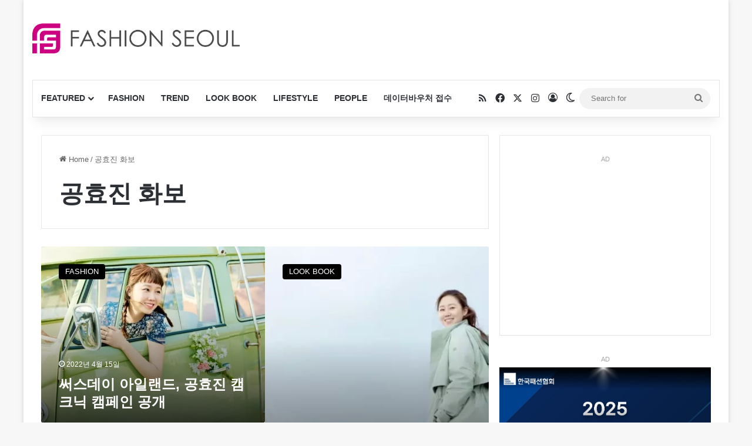

--- FILE ---
content_type: text/html; charset=UTF-8
request_url: https://fashionseoul.com/tag/%EA%B3%B5%ED%9A%A8%EC%A7%84-%ED%99%94%EB%B3%B4
body_size: 16822
content:
<!DOCTYPE html><html lang="ko-KR" class="" data-skin="light" prefix="og: https://ogp.me/ns#"><head><meta charset="UTF-8" /><link rel="profile" href="https://gmpg.org/xfn/11" /><meta http-equiv='x-dns-prefetch-control' content='on'><link rel='dns-prefetch' href='//cdnjs.cloudflare.com' /><link rel='dns-prefetch' href='//ajax.googleapis.com' /><link rel='dns-prefetch' href='//fonts.googleapis.com' /><link rel='dns-prefetch' href='//fonts.gstatic.com' /><link rel='dns-prefetch' href='//s.gravatar.com' /><link rel='dns-prefetch' href='//www.google-analytics.com' /><title>공효진 화보 Archives - 패션서울</title><meta name="robots" content="nofollow, noindex, noarchive, noimageindex, nosnippet"/><meta property="og:locale" content="ko_KR" /><meta property="og:type" content="article" /><meta property="og:title" content="공효진 화보 Archives - 패션서울" /><meta property="og:url" content="https://fashionseoul.com/tag/%ea%b3%b5%ed%9a%a8%ec%a7%84-%ed%99%94%eb%b3%b4" /><meta property="og:site_name" content="패션서울" /><meta property="og:image" content="https://fashionseoul.com/wp-content/uploads/2023/06/girl-gb9cd7f48e_1280-1.jpg" /><meta property="og:image:secure_url" content="https://fashionseoul.com/wp-content/uploads/2023/06/girl-gb9cd7f48e_1280-1.jpg" /><meta property="og:image:width" content="800" /><meta property="og:image:height" content="400" /><meta property="og:image:alt" content="패션서울" /><meta property="og:image:type" content="image/jpeg" /><meta name="twitter:card" content="summary_large_image" /><meta name="twitter:title" content="공효진 화보 Archives - 패션서울" /><meta name="twitter:image" content="https://fashionseoul.com/wp-content/uploads/2023/06/girl-gb9cd7f48e_1280-1.jpg" /> <script type="application/ld+json" class="rank-math-schema">{"@context":"https://schema.org","@graph":[{"@type":"Organization","@id":"https://fashionseoul.com/#organization","name":"\ud328\uc158\uc11c\uc6b8"},{"@type":"WebSite","@id":"https://fashionseoul.com/#website","url":"https://fashionseoul.com","name":"\ud328\uc158\uc11c\uc6b8","alternateName":"\ud328\uc158\uc11c\uc6b8","publisher":{"@id":"https://fashionseoul.com/#organization"},"inLanguage":"ko-KR"},{"@type":"BreadcrumbList","@id":"https://fashionseoul.com/tag/%ea%b3%b5%ed%9a%a8%ec%a7%84-%ed%99%94%eb%b3%b4#breadcrumb","itemListElement":[{"@type":"ListItem","position":"1","item":{"@id":"https://fashionseoul.com","name":"\ud648"}},{"@type":"ListItem","position":"2","item":{"@id":"https://fashionseoul.com/tag/%ea%b3%b5%ed%9a%a8%ec%a7%84-%ed%99%94%eb%b3%b4","name":"\uacf5\ud6a8\uc9c4 \ud654\ubcf4"}}]},{"@type":"CollectionPage","@id":"https://fashionseoul.com/tag/%ea%b3%b5%ed%9a%a8%ec%a7%84-%ed%99%94%eb%b3%b4#webpage","url":"https://fashionseoul.com/tag/%ea%b3%b5%ed%9a%a8%ec%a7%84-%ed%99%94%eb%b3%b4","name":"\uacf5\ud6a8\uc9c4 \ud654\ubcf4 Archives - \ud328\uc158\uc11c\uc6b8","isPartOf":{"@id":"https://fashionseoul.com/#website"},"inLanguage":"ko-KR","breadcrumb":{"@id":"https://fashionseoul.com/tag/%ea%b3%b5%ed%9a%a8%ec%a7%84-%ed%99%94%eb%b3%b4#breadcrumb"}}]}</script> <link rel='dns-prefetch' href='//www.google.com' /><link rel="alternate" type="application/rss+xml" title="패션서울 &raquo; 피드" href="https://fashionseoul.com/feed" /><link rel="alternate" type="application/rss+xml" title="패션서울 &raquo; 댓글 피드" href="https://fashionseoul.com/comments/feed" /> <script type="text/javascript">try{if('undefined'!=typeof localStorage){var tieSkin=localStorage.getItem('tie-skin');}
var html=document.getElementsByTagName('html')[0].classList,htmlSkin='light';if(html.contains('dark-skin')){htmlSkin='dark';}
if(tieSkin!=null&&tieSkin!=htmlSkin){html.add('tie-skin-inverted');var tieSkinInverted=true;}
if(tieSkin=='dark'){html.add('dark-skin');}
else if(tieSkin=='light'){html.remove('dark-skin');}}catch(e){console.log(e)}</script> <link rel="alternate" type="application/rss+xml" title="패션서울 &raquo; 공효진 화보 태그 피드" href="https://fashionseoul.com/tag/%ea%b3%b5%ed%9a%a8%ec%a7%84-%ed%99%94%eb%b3%b4/feed" /><style type="text/css">:root{--tie-preset-gradient-1:linear-gradient(135deg,rgba(6,147,227,1) 0%,#9b51e0 100%);--tie-preset-gradient-2:linear-gradient(135deg,#7adcb4 0%,#00d082 100%);--tie-preset-gradient-3:linear-gradient(135deg,rgba(252,185,0,1) 0%,rgba(255,105,0,1) 100%);--tie-preset-gradient-4:linear-gradient(135deg,rgba(255,105,0,1) 0%,#cf2e2e 100%);--tie-preset-gradient-5:linear-gradient(135deg,#eee 0%,#a9b8c3 100%);--tie-preset-gradient-6:linear-gradient(135deg,#4aeadc 0%,#9778d1 20%,#cf2aba 40%,#ee2c82 60%,#fb6962 80%,#fef84c 100%);--tie-preset-gradient-7:linear-gradient(135deg,#ffceec 0%,#9896f0 100%);--tie-preset-gradient-8:linear-gradient(135deg,#fecda5 0%,#fe2d2d 50%,#6b003e 100%);--tie-preset-gradient-9:linear-gradient(135deg,#ffcb70 0%,#c751c0 50%,#4158d0 100%);--tie-preset-gradient-10:linear-gradient(135deg,#fff5cb 0%,#b6e3d4 50%,#33a7b5 100%);--tie-preset-gradient-11:linear-gradient(135deg,#caf880 0%,#71ce7e 100%);--tie-preset-gradient-12:linear-gradient(135deg,#020381 0%,#2874fc 100%);--tie-preset-gradient-13:linear-gradient(135deg,#4d34fa,#ad34fa);--tie-preset-gradient-14:linear-gradient(135deg,#0057ff,#31b5ff);--tie-preset-gradient-15:linear-gradient(135deg,#ff007a,#ff81bd);--tie-preset-gradient-16:linear-gradient(135deg,#14111e,#4b4462);--tie-preset-gradient-17:linear-gradient(135deg,#f32758,#ffc581);--main-nav-background:#fff;--main-nav-secondry-background:rgba(0,0,0,.03);--main-nav-primary-color:#08f;--main-nav-contrast-primary-color:#fff;--main-nav-text-color:#2c2f34;--main-nav-secondry-text-color:rgba(0,0,0,.5);--main-nav-main-border-color:rgba(0,0,0,.1);--main-nav-secondry-border-color:rgba(0,0,0,.08)}</style><meta name="viewport" content="width=device-width, initial-scale=1.0" /><style id='wp-img-auto-sizes-contain-inline-css' type='text/css'>img:is([sizes=auto i],[sizes^="auto," i]){contain-intrinsic-size:3000px 1500px}</style><link rel='stylesheet' id='mashpw-css' href='https://fashionseoul.com/wp-content/plugins/mashshare-performance-widget/assets/css/mashpw.min.css' type='text/css' media='all' /><link rel='stylesheet' id='tie-css-base-css' href='https://fashionseoul.com/wp-content/themes/jannah/assets/css/base.min.css' type='text/css' media='all' /><link rel='stylesheet' id='tie-css-styles-css' href='https://fashionseoul.com/wp-content/themes/jannah/assets/css/style.min.css' type='text/css' media='all' /><link rel='stylesheet' id='tie-css-widgets-css' href='https://fashionseoul.com/wp-content/themes/jannah/assets/css/widgets.min.css' type='text/css' media='all' /><link rel='stylesheet' id='tie-css-helpers-css' href='https://fashionseoul.com/wp-content/themes/jannah/assets/css/helpers.min.css' type='text/css' media='all' /><link rel='stylesheet' id='tie-css-ilightbox-css' href='https://fashionseoul.com/wp-content/cache/autoptimize/css/autoptimize_single_f9bc78671494e78c3e8a6fd9bd38bf68.css' type='text/css' media='all' /><link rel='stylesheet' id='tie-css-shortcodes-css' href='https://fashionseoul.com/wp-content/themes/jannah/assets/css/plugins/shortcodes.min.css' type='text/css' media='all' /><style id='tie-css-shortcodes-inline-css' type='text/css'>.entry-header h1.entry-title{font-size:34px}:root:root{--brand-color:#000;--dark-brand-color:#000;--bright-color:#fff;--base-color:#2c2f34}#reading-position-indicator{box-shadow:0 0 10px rgba(0,0,0,.7)}:root:root{--brand-color:#000;--dark-brand-color:#000;--bright-color:#fff;--base-color:#2c2f34}#reading-position-indicator{box-shadow:0 0 10px rgba(0,0,0,.7)}a:hover,body .entry a:hover,.dark-skin body .entry a:hover,.comment-list .comment-content a:hover{color:#9b59b6}#header-notification-bar{background:var(--tie-preset-gradient-13)}#header-notification-bar{--tie-buttons-color:#fff;--tie-buttons-border-color:#fff;--tie-buttons-hover-color:#e1e1e1;--tie-buttons-hover-text:#000}#header-notification-bar{--tie-buttons-text:#000}#the-post .entry-content a:not(.shortc-button){color:#3498db !important}#the-post .entry-content a:not(.shortc-button):hover{color:#3445db !important}.site-footer.dark-skin a:not(:hover){color:#3498db}@media (min-width:1200px){.container{width:auto}}.boxed-layout #tie-wrapper,.boxed-layout .fixed-nav{max-width:1200px}@media (min-width:1170px){.container,.wide-next-prev-slider-wrapper .slider-main-container{max-width:1170px}}@media (max-width:991px){.side-aside.normal-side{background:#2ecc71;background:-webkit-linear-gradient(135deg,#3448db,#2ecc71);background:-moz-linear-gradient(135deg,#3448db,#2ecc71);background:-o-linear-gradient(135deg,#3448db,#2ecc71);background:linear-gradient(135deg,#2ecc71,#3448db)}}.tie-insta-header{margin-bottom:15px}.tie-insta-avatar a{width:70px;height:70px;display:block;position:relative;float:left;margin-right:15px;margin-bottom:15px}.tie-insta-avatar a:before{content:"";position:absolute;width:calc(100% + 6px);height:calc(100% + 6px);left:-3px;top:-3px;border-radius:50%;background:#d6249f;background:radial-gradient(circle at 30% 107%,#fdf497 0%,#fdf497 5%,#fd5949 45%,#d6249f 60%,#285aeb 90%)}.tie-insta-avatar a:after{position:absolute;content:"";width:calc(100% + 3px);height:calc(100% + 3px);left:-2px;top:-2px;border-radius:50%;background:#fff}.dark-skin .tie-insta-avatar a:after{background:#27292d}.tie-insta-avatar img{border-radius:50%;position:relative;z-index:2;transition:all .25s}.tie-insta-avatar img:hover{box-shadow:0px 0px 15px 0 #6b54c6}.tie-insta-info{font-size:1.3em;font-weight:700;margin-bottom:5px}#respond .comment-form-email{width:100% !important;float:none !important}</style> <script type="text/javascript" src="https://fashionseoul.com/wp-includes/js/jquery/jquery.min.js" id="jquery-core-js"></script> <link rel="https://api.w.org/" href="https://fashionseoul.com/wp-json/" /><link rel="alternate" title="JSON" type="application/json" href="https://fashionseoul.com/wp-json/wp/v2/tags/3075" /><meta name="generator" content="WordPress 6.9" /><meta http-equiv="X-UA-Compatible" content="IE=edge"><meta name="naver-site-verification" content="79f78789cf073d31958a4e5f1a13f31b2f465e09"/><meta name="google-site-verification" content="9SWcMOKvIzafL84QZshyq-8dpiDPHvYNFg0wHG7D6BY" /> <script async src="https://pagead2.googlesyndication.com/pagead/js/adsbygoogle.js?client=ca-pub-1722635552107558"
     crossorigin="anonymous"></script>  <script defer src="https://www.googletagmanager.com/gtag/js?id=G-WZKB07D9YT"></script> <script>window.dataLayer=window.dataLayer||[];function gtag(){dataLayer.push(arguments);}
gtag('js',new Date());gtag('config','G-WZKB07D9YT');</script> <style>@media (max-width:990px){#stream-item-widget-24{display:none}}</style><link rel="icon" href="https://fashionseoul.com/wp-content/uploads/2022/12/cropped-favicon-fs-1-32x32.png" sizes="32x32" /><link rel="icon" href="https://fashionseoul.com/wp-content/uploads/2022/12/cropped-favicon-fs-1-192x192.png" sizes="192x192" /><link rel="apple-touch-icon" href="https://fashionseoul.com/wp-content/uploads/2022/12/cropped-favicon-fs-1-180x180.png" /><meta name="msapplication-TileImage" content="https://fashionseoul.com/wp-content/uploads/2022/12/cropped-favicon-fs-1-270x270.png" /><style></style><style type="text/css" id="wp-custom-css">@media (min-width:1025px){.stream-item.stream-item-in-post.stream-item-inline-post.aligncenter{display:none !important}}@media (max-width:768px){.menu-item-notice{display:none !important}}#menu-components-wrap{flex-wrap:nowrap}.components{padding-left:20px}.kboard-default-poweredby{display:none !important}.single-post .entry-header h1.post-title.entry-title{font-size:36px !important}</style><style id='global-styles-inline-css' type='text/css'>:root{--wp--preset--aspect-ratio--square:1;--wp--preset--aspect-ratio--4-3:4/3;--wp--preset--aspect-ratio--3-4:3/4;--wp--preset--aspect-ratio--3-2:3/2;--wp--preset--aspect-ratio--2-3:2/3;--wp--preset--aspect-ratio--16-9:16/9;--wp--preset--aspect-ratio--9-16:9/16;--wp--preset--color--black:#000;--wp--preset--color--cyan-bluish-gray:#abb8c3;--wp--preset--color--white:#fff;--wp--preset--color--pale-pink:#f78da7;--wp--preset--color--vivid-red:#cf2e2e;--wp--preset--color--luminous-vivid-orange:#ff6900;--wp--preset--color--luminous-vivid-amber:#fcb900;--wp--preset--color--light-green-cyan:#7bdcb5;--wp--preset--color--vivid-green-cyan:#00d084;--wp--preset--color--pale-cyan-blue:#8ed1fc;--wp--preset--color--vivid-cyan-blue:#0693e3;--wp--preset--color--vivid-purple:#9b51e0;--wp--preset--color--global-color:#000;--wp--preset--gradient--vivid-cyan-blue-to-vivid-purple:linear-gradient(135deg,#0693e3 0%,#9b51e0 100%);--wp--preset--gradient--light-green-cyan-to-vivid-green-cyan:linear-gradient(135deg,#7adcb4 0%,#00d082 100%);--wp--preset--gradient--luminous-vivid-amber-to-luminous-vivid-orange:linear-gradient(135deg,#fcb900 0%,#ff6900 100%);--wp--preset--gradient--luminous-vivid-orange-to-vivid-red:linear-gradient(135deg,#ff6900 0%,#cf2e2e 100%);--wp--preset--gradient--very-light-gray-to-cyan-bluish-gray:linear-gradient(135deg,#eee 0%,#a9b8c3 100%);--wp--preset--gradient--cool-to-warm-spectrum:linear-gradient(135deg,#4aeadc 0%,#9778d1 20%,#cf2aba 40%,#ee2c82 60%,#fb6962 80%,#fef84c 100%);--wp--preset--gradient--blush-light-purple:linear-gradient(135deg,#ffceec 0%,#9896f0 100%);--wp--preset--gradient--blush-bordeaux:linear-gradient(135deg,#fecda5 0%,#fe2d2d 50%,#6b003e 100%);--wp--preset--gradient--luminous-dusk:linear-gradient(135deg,#ffcb70 0%,#c751c0 50%,#4158d0 100%);--wp--preset--gradient--pale-ocean:linear-gradient(135deg,#fff5cb 0%,#b6e3d4 50%,#33a7b5 100%);--wp--preset--gradient--electric-grass:linear-gradient(135deg,#caf880 0%,#71ce7e 100%);--wp--preset--gradient--midnight:linear-gradient(135deg,#020381 0%,#2874fc 100%);--wp--preset--font-size--small:13px;--wp--preset--font-size--medium:20px;--wp--preset--font-size--large:36px;--wp--preset--font-size--x-large:42px;--wp--preset--spacing--20:.44rem;--wp--preset--spacing--30:.67rem;--wp--preset--spacing--40:1rem;--wp--preset--spacing--50:1.5rem;--wp--preset--spacing--60:2.25rem;--wp--preset--spacing--70:3.38rem;--wp--preset--spacing--80:5.06rem;--wp--preset--shadow--natural:6px 6px 9px rgba(0,0,0,.2);--wp--preset--shadow--deep:12px 12px 50px rgba(0,0,0,.4);--wp--preset--shadow--sharp:6px 6px 0px rgba(0,0,0,.2);--wp--preset--shadow--outlined:6px 6px 0px -3px #fff,6px 6px #000;--wp--preset--shadow--crisp:6px 6px 0px #000}:where(.is-layout-flex){gap:.5em}:where(.is-layout-grid){gap:.5em}body .is-layout-flex{display:flex}.is-layout-flex{flex-wrap:wrap;align-items:center}.is-layout-flex>:is(*,div){margin:0}body .is-layout-grid{display:grid}.is-layout-grid>:is(*,div){margin:0}:where(.wp-block-columns.is-layout-flex){gap:2em}:where(.wp-block-columns.is-layout-grid){gap:2em}:where(.wp-block-post-template.is-layout-flex){gap:1.25em}:where(.wp-block-post-template.is-layout-grid){gap:1.25em}.has-black-color{color:var(--wp--preset--color--black) !important}.has-cyan-bluish-gray-color{color:var(--wp--preset--color--cyan-bluish-gray) !important}.has-white-color{color:var(--wp--preset--color--white) !important}.has-pale-pink-color{color:var(--wp--preset--color--pale-pink) !important}.has-vivid-red-color{color:var(--wp--preset--color--vivid-red) !important}.has-luminous-vivid-orange-color{color:var(--wp--preset--color--luminous-vivid-orange) !important}.has-luminous-vivid-amber-color{color:var(--wp--preset--color--luminous-vivid-amber) !important}.has-light-green-cyan-color{color:var(--wp--preset--color--light-green-cyan) !important}.has-vivid-green-cyan-color{color:var(--wp--preset--color--vivid-green-cyan) !important}.has-pale-cyan-blue-color{color:var(--wp--preset--color--pale-cyan-blue) !important}.has-vivid-cyan-blue-color{color:var(--wp--preset--color--vivid-cyan-blue) !important}.has-vivid-purple-color{color:var(--wp--preset--color--vivid-purple) !important}.has-black-background-color{background-color:var(--wp--preset--color--black) !important}.has-cyan-bluish-gray-background-color{background-color:var(--wp--preset--color--cyan-bluish-gray) !important}.has-white-background-color{background-color:var(--wp--preset--color--white) !important}.has-pale-pink-background-color{background-color:var(--wp--preset--color--pale-pink) !important}.has-vivid-red-background-color{background-color:var(--wp--preset--color--vivid-red) !important}.has-luminous-vivid-orange-background-color{background-color:var(--wp--preset--color--luminous-vivid-orange) !important}.has-luminous-vivid-amber-background-color{background-color:var(--wp--preset--color--luminous-vivid-amber) !important}.has-light-green-cyan-background-color{background-color:var(--wp--preset--color--light-green-cyan) !important}.has-vivid-green-cyan-background-color{background-color:var(--wp--preset--color--vivid-green-cyan) !important}.has-pale-cyan-blue-background-color{background-color:var(--wp--preset--color--pale-cyan-blue) !important}.has-vivid-cyan-blue-background-color{background-color:var(--wp--preset--color--vivid-cyan-blue) !important}.has-vivid-purple-background-color{background-color:var(--wp--preset--color--vivid-purple) !important}.has-black-border-color{border-color:var(--wp--preset--color--black) !important}.has-cyan-bluish-gray-border-color{border-color:var(--wp--preset--color--cyan-bluish-gray) !important}.has-white-border-color{border-color:var(--wp--preset--color--white) !important}.has-pale-pink-border-color{border-color:var(--wp--preset--color--pale-pink) !important}.has-vivid-red-border-color{border-color:var(--wp--preset--color--vivid-red) !important}.has-luminous-vivid-orange-border-color{border-color:var(--wp--preset--color--luminous-vivid-orange) !important}.has-luminous-vivid-amber-border-color{border-color:var(--wp--preset--color--luminous-vivid-amber) !important}.has-light-green-cyan-border-color{border-color:var(--wp--preset--color--light-green-cyan) !important}.has-vivid-green-cyan-border-color{border-color:var(--wp--preset--color--vivid-green-cyan) !important}.has-pale-cyan-blue-border-color{border-color:var(--wp--preset--color--pale-cyan-blue) !important}.has-vivid-cyan-blue-border-color{border-color:var(--wp--preset--color--vivid-cyan-blue) !important}.has-vivid-purple-border-color{border-color:var(--wp--preset--color--vivid-purple) !important}.has-vivid-cyan-blue-to-vivid-purple-gradient-background{background:var(--wp--preset--gradient--vivid-cyan-blue-to-vivid-purple) !important}.has-light-green-cyan-to-vivid-green-cyan-gradient-background{background:var(--wp--preset--gradient--light-green-cyan-to-vivid-green-cyan) !important}.has-luminous-vivid-amber-to-luminous-vivid-orange-gradient-background{background:var(--wp--preset--gradient--luminous-vivid-amber-to-luminous-vivid-orange) !important}.has-luminous-vivid-orange-to-vivid-red-gradient-background{background:var(--wp--preset--gradient--luminous-vivid-orange-to-vivid-red) !important}.has-very-light-gray-to-cyan-bluish-gray-gradient-background{background:var(--wp--preset--gradient--very-light-gray-to-cyan-bluish-gray) !important}.has-cool-to-warm-spectrum-gradient-background{background:var(--wp--preset--gradient--cool-to-warm-spectrum) !important}.has-blush-light-purple-gradient-background{background:var(--wp--preset--gradient--blush-light-purple) !important}.has-blush-bordeaux-gradient-background{background:var(--wp--preset--gradient--blush-bordeaux) !important}.has-luminous-dusk-gradient-background{background:var(--wp--preset--gradient--luminous-dusk) !important}.has-pale-ocean-gradient-background{background:var(--wp--preset--gradient--pale-ocean) !important}.has-electric-grass-gradient-background{background:var(--wp--preset--gradient--electric-grass) !important}.has-midnight-gradient-background{background:var(--wp--preset--gradient--midnight) !important}.has-small-font-size{font-size:var(--wp--preset--font-size--small) !important}.has-medium-font-size{font-size:var(--wp--preset--font-size--medium) !important}.has-large-font-size{font-size:var(--wp--preset--font-size--large) !important}.has-x-large-font-size{font-size:var(--wp--preset--font-size--x-large) !important}</style></head><body id="tie-body" class="archive tag tag-3075 wp-theme-jannah wp-child-theme-jannah-child tie-no-js boxed-layout wrapper-has-shadow block-head-2 magazine1 is-desktop is-header-layout-3 has-header-ad sidebar-right has-sidebar hide_banner_header hide_banner_top hide_footer_instagram hide_copyright"><div class="background-overlay"><div id="tie-container" class="site tie-container"><div id="tie-wrapper"><header id="theme-header" class="theme-header header-layout-3 main-nav-light main-nav-default-light main-nav-below main-nav-boxed has-stream-item has-shadow is-stretch-header has-normal-width-logo has-custom-sticky-logo mobile-header-centered"><div class="container header-container"><div class="tie-row logo-row"><div class="logo-wrapper"><div class="tie-col-md-4 logo-container clearfix"><div id="mobile-header-components-area_1" class="mobile-header-components"><ul class="components"><li class="mobile-component_menu custom-menu-link"><a href="#" id="mobile-menu-icon" class=""><span class="tie-mobile-menu-icon nav-icon is-layout-1"></span><span class="screen-reader-text">Menu</span></a></li></ul></div><div id="logo" class="image-logo" > <a title="패션서울" href="https://fashionseoul.com/"> <picture class="tie-logo-default tie-logo-picture"> <source class="tie-logo-source-default tie-logo-source" srcset="https://fashionseoul.com/wp-content/uploads/2018/01/fashionseoul.png" media="(max-width:991px)"> <source class="tie-logo-source-default tie-logo-source" srcset="https://fashionseoul.com/wp-content/uploads/2017/08/FASHIONSEOUL-LOGO.png 2x, https://fashionseoul.com/wp-content/uploads/2018/01/fashionseoul.png 1x"> <img class="tie-logo-img-default tie-logo-img" src="https://fashionseoul.com/wp-content/uploads/2018/01/fashionseoul.png" alt="패션서울" width="350" height="51" style="max-height:51px !important; width: auto;" /> </picture> </a></div><div id="mobile-header-components-area_2" class="mobile-header-components"></div></div></div><div class="tie-col-md-8 stream-item stream-item-top-wrapper"><div class="stream-item-top"><div class="stream-item-size" style="max-width:728px; min-height:90px;"><script async src="https://pagead2.googlesyndication.com/pagead/js/adsbygoogle.js"></script>  <ins class="adsbygoogle"
 style="display:inline-block;width:728px;height:90px"
 data-ad-client="ca-pub-1722635552107558"
 data-ad-slot="1821615694"></ins> <script>(adsbygoogle=window.adsbygoogle||[]).push({});</script></div></div></div></div></div><div class="main-nav-wrapper"><nav id="main-nav" data-skin="search-in-main-nav" class="main-nav header-nav live-search-parent menu-style-default menu-style-solid-bg"  aria-label="Primary Navigation"><div class="container"><div class="main-menu-wrapper"><div id="menu-components-wrap"><div id="sticky-logo" class="image-logo"> <a title="패션서울" href="https://fashionseoul.com/"> <picture class="tie-logo-default tie-logo-picture"> <source class="tie-logo-source-default tie-logo-source" srcset="https://fashionseoul.com/wp-content/uploads/2018/01/fashionseoul.png 2x, https://fashionseoul.com/wp-content/uploads/2017/08/FASHIONSEOUL-LOGO.png 1x"> <img class="tie-logo-img-default tie-logo-img" src="https://fashionseoul.com/wp-content/uploads/2017/08/FASHIONSEOUL-LOGO.png" alt="패션서울" style="max-height:49px; width: auto;" /> </picture> </a></div><div class="flex-placeholder"></div><div class="main-menu main-menu-wrap"><div id="main-nav-menu" class="main-menu header-menu"><ul id="menu-tielabs-main-menu" class="menu"><li id="menu-item-268664" class="menu-item menu-item-type-taxonomy menu-item-object-category menu-item-268664 mega-menu mega-recent-featured mega-menu-posts " data-id="1"  data-pagination="true" ><a href="https://fashionseoul.com/category/featured">FEATURED</a><div class="mega-menu-block menu-sub-content"  ><div class="mega-menu-content"><div class="mega-ajax-content"></div></div></div></li><li id="menu-item-268665" class="menu-item menu-item-type-taxonomy menu-item-object-category menu-item-268665"><a href="https://fashionseoul.com/category/fashion">FASHION</a></li><li id="menu-item-268666" class="menu-item menu-item-type-taxonomy menu-item-object-category menu-item-268666"><a href="https://fashionseoul.com/category/trend">TREND</a></li><li id="menu-item-268667" class="menu-item menu-item-type-taxonomy menu-item-object-category menu-item-268667"><a href="https://fashionseoul.com/category/lookbook">LOOK BOOK</a></li><li id="menu-item-268668" class="menu-item menu-item-type-taxonomy menu-item-object-category menu-item-268668"><a href="https://fashionseoul.com/category/lifestyle">LIFESTYLE</a></li><li id="menu-item-268669" class="menu-item menu-item-type-taxonomy menu-item-object-category menu-item-268669"><a href="https://fashionseoul.com/category/people">PEOPLE</a></li><li id="menu-item-268670" class="menu-item menu-item-type-post_type menu-item-object-page menu-item-268670"><a href="https://fashionseoul.com/contact">데이터바우처 접수</a></li></ul></div></div><ul class="components"><li class="social-icons-item"><a class="social-link rss-social-icon" rel="external noopener nofollow" target="_blank" href="https://fashionseoul.com/feed/"><span class="tie-social-icon tie-icon-feed"></span><span class="screen-reader-text">RSS</span></a></li><li class="social-icons-item"><a class="social-link facebook-social-icon" rel="external noopener nofollow" target="_blank" href="https://www.facebook.com/FASHIONSEOUL/"><span class="tie-social-icon tie-icon-facebook"></span><span class="screen-reader-text">Facebook</span></a></li><li class="social-icons-item"><a class="social-link twitter-social-icon" rel="external noopener nofollow" target="_blank" href="https://twitter.com/fashionseoulcom"><span class="tie-social-icon tie-icon-twitter"></span><span class="screen-reader-text">X</span></a></li><li class="social-icons-item"><a class="social-link instagram-social-icon" rel="external noopener nofollow" target="_blank" href="https://www.instagram.com/fashionseoul_magazine"><span class="tie-social-icon tie-icon-instagram"></span><span class="screen-reader-text">Instagram</span></a></li><li class=" popup-login-icon menu-item custom-menu-link"> <a href="#" class="lgoin-btn tie-popup-trigger"> <span class="tie-icon-author" aria-hidden="true"></span> <span class="screen-reader-text">Log In</span> </a></li><li class="skin-icon menu-item custom-menu-link"> <a href="#" class="change-skin" title="Switch skin"> <span class="tie-icon-moon change-skin-icon" aria-hidden="true"></span> <span class="screen-reader-text">Switch skin</span> </a></li><li class="search-bar menu-item custom-menu-link" aria-label="Search"><form method="get" id="search" action="https://fashionseoul.com/"> <input id="search-input" class="is-ajax-search"  inputmode="search" type="text" name="s" title="Search for" placeholder="Search for" /> <button id="search-submit" type="submit"> <span class="tie-icon-search tie-search-icon" aria-hidden="true"></span> <span class="screen-reader-text">Search for</span> </button></form></li></ul></div></div></div></nav></div></header> <script type="text/javascript">try{if("undefined"!=typeof localStorage){var header,mnIsDark=!1,tnIsDark=!1;(header=document.getElementById("theme-header"))&&((header=header.classList).contains("main-nav-default-dark")&&(mnIsDark=!0),header.contains("top-nav-default-dark")&&(tnIsDark=!0),"dark"==tieSkin?(header.add("main-nav-dark","top-nav-dark"),header.remove("main-nav-light","top-nav-light")):"light"==tieSkin&&(mnIsDark||(header.remove("main-nav-dark"),header.add("main-nav-light")),tnIsDark||(header.remove("top-nav-dark"),header.add("top-nav-light"))))}}catch(a){console.log(a)}</script> <div id="content" class="site-content container"><div id="main-content-row" class="tie-row main-content-row"><div class="main-content tie-col-md-8 tie-col-xs-12" role="main"><header id="tag-title-section" class="entry-header-outer container-wrapper archive-title-wrapper"><nav id="breadcrumb"><a href="https://fashionseoul.com/"><span class="tie-icon-home" aria-hidden="true"></span> Home</a><em class="delimiter">/</em><span class="current">공효진 화보</span></nav><h1 class="page-title">공효진 화보</h1></header><div id="media-page-layout" class="masonry-grid-wrapper media-page-layout masonry-without-spaces"><div class="loader-overlay"><div class="spinner"><div class="bounce1"></div><div class="bounce2"></div><div class="bounce3"></div></div></div><div id="masonry-grid" data-layout="overlay" data-settings="{'uncropped_image':'jannah-image-post','category_meta':true,'post_meta':true,'excerpt':'true','excerpt_length':'20','read_more':'true','read_more_text':false,'media_overlay':true,'title_length':0,'is_full':false,'is_category':false}"><div class="container-wrapper post-element tie-standard"><div class="slide" style="background-image: url(https://fashionseoul.com/wp-content/uploads/2022/04/20220415_TI-3-780x470.jpg)"> <a href="https://fashionseoul.com/213575" class="all-over-thumb-link"><span class="screen-reader-text">써스데이 아일랜드, 공효진 캠크닉 캠페인 공개</span></a><div class="thumb-overlay"> <a class="post-cat tie-cat-4" href="https://fashionseoul.com/category/fashion">FASHION</a><div class="thumb-content"><div class="thumb-meta"><div class="post-meta clearfix"><span class="date meta-item tie-icon">2022년 4월 15일</span></div></div><h2 class="thumb-title"><a href="https://fashionseoul.com/213575">써스데이 아일랜드, 공효진 캠크닉 캠페인 공개</a></h2><div class="thumb-desc"> 사진제공 써스데이 아일랜드 지엔코(대표 김석주)의 내추럴하고 자유로운 감성 브랜드 ‘써스데이 아일랜드(Thursday Island, T.I)’는 뮤즈 공효진과 함께 한 2022년 여름 캠페인&hellip;</div></div></div></div></div><div class="container-wrapper post-element tie-standard"><div class="slide" style="background-image: url(https://fashionseoul.com/wp-content/uploads/2022/02/20220223_KOLON-SPORT-3-780x470.jpg)"> <a href="https://fashionseoul.com/211645" class="all-over-thumb-link"><span class="screen-reader-text">코오롱스포츠, 공효진과 함께한 봄 화보</span></a><div class="thumb-overlay"> <a class="post-cat tie-cat-8" href="https://fashionseoul.com/category/lookbook">LOOK BOOK</a><div class="thumb-content"><div class="thumb-meta"><div class="post-meta clearfix"><span class="date meta-item tie-icon">2022년 2월 23일</span></div></div><h2 class="thumb-title"><a href="https://fashionseoul.com/211645">코오롱스포츠, 공효진과 함께한 봄 화보</a></h2><div class="thumb-desc"> 사진제공 코오롱스포츠 코오롱스포츠와 배우 공효진이 함께한 봄 느낌 물씬 나는 화보가 공개됐다. 공개된 화보 속 공효진은 푸르른 초원과 하늘을 배경으로&hellip;</div></div></div></div></div><div class="container-wrapper post-element tie-standard"><div class="slide" style="background-image: url(https://fashionseoul.com/wp-content/uploads/2022/02/20220218_Thursday-Island-3-780x470.jpg)"> <a href="https://fashionseoul.com/211498" class="all-over-thumb-link"><span class="screen-reader-text">써스데이 아일랜드, 공효진 2022년 봄 캠페인</span></a><div class="thumb-overlay"> <a class="post-cat tie-cat-4" href="https://fashionseoul.com/category/fashion">FASHION</a><div class="thumb-content"><div class="thumb-meta"><div class="post-meta clearfix"><span class="date meta-item tie-icon">2022년 2월 18일</span></div></div><h2 class="thumb-title"><a href="https://fashionseoul.com/211498">써스데이 아일랜드, 공효진 2022년 봄 캠페인</a></h2><div class="thumb-desc"> 사진제공 써스데이 아일랜드 지엔코(대표 김석주)의 내추럴하고 자유로운 감성 브랜드 ‘써스데이 아일랜드(Thursday Island, T.I)’가 뮤즈 공효진과 함께 한 2022 Spring 캠페인&hellip;</div></div></div></div></div><div class="container-wrapper post-element tie-standard"><div class="slide" style="background-image: url(https://fashionseoul.com/wp-content/uploads/2021/02/20210225_KOLON-11-780x470.jpg)"> <a href="https://fashionseoul.com/195455" class="all-over-thumb-link"><span class="screen-reader-text">봄의 여신 공효진, &#8220;싱그러움 가득&#8221;</span></a><div class="thumb-overlay"> <a class="post-cat tie-cat-8" href="https://fashionseoul.com/category/lookbook">LOOK BOOK</a><div class="thumb-content"><div class="thumb-meta"><div class="post-meta clearfix"><span class="date meta-item tie-icon">2021년 2월 25일</span></div></div><h2 class="thumb-title"><a href="https://fashionseoul.com/195455">봄의 여신 공효진, &#8220;싱그러움 가득&#8221;</a></h2><div class="thumb-desc"> 아웃도어 룩도 '공블리'…믿고 보는 공효진 표 화보 브랜드 코오롱스포츠가 배우 공효진과 함께한 봄 기운 가득한 화보를 공개했다. 화보 속 공효진은&hellip;</div></div></div></div></div><div class="container-wrapper post-element tie-standard"><div class="slide" style="background-image: url(https://fashionseoul.com/wp-content/uploads/2020/07/20200716_thursdayisland_04-600x470.jpg)"> <a href="https://fashionseoul.com/185904" class="all-over-thumb-link"><span class="screen-reader-text">공효진의 &#8216;로맨틱 감성&#8217; 담은 화보 공개</span></a><div class="thumb-overlay"> <a class="post-cat tie-cat-8" href="https://fashionseoul.com/category/lookbook">LOOK BOOK</a><div class="thumb-content"><div class="thumb-meta"><div class="post-meta clearfix"><span class="date meta-item tie-icon">2020년 7월 16일</span></div></div><h2 class="thumb-title"><a href="https://fashionseoul.com/185904">공효진의 &#8216;로맨틱 감성&#8217; 담은 화보 공개</a></h2><div class="thumb-desc"> 최근 tvN 예능 ‘삼시세끼 어촌편5’, ‘바퀴달린 집’에서 꾸밈없고 소탈한 매력을 뽐낸 배우 공효진의 패션 화보가 공개 되었다. 16일 오전 컨템포러리&hellip;</div></div></div></div></div><div class="container-wrapper post-element tie-standard"><div class="slide" style="background-image: url(https://fashionseoul.com/wp-content/uploads/2020/04/20200409_thursdayisland_02-e1586391735684-776x470.jpg)"> <a href="https://fashionseoul.com/182005" class="all-over-thumb-link"><span class="screen-reader-text">러블리 공효진, 플로럴 패턴으로 청순함 과시</span></a><div class="thumb-overlay"> <a class="post-cat tie-cat-4" href="https://fashionseoul.com/category/fashion">FASHION</a><div class="thumb-content"><div class="thumb-meta"><div class="post-meta clearfix"><span class="date meta-item tie-icon">2020년 4월 9일</span></div></div><h2 class="thumb-title"><a href="https://fashionseoul.com/182005">러블리 공효진, 플로럴 패턴으로 청순함 과시</a></h2><div class="thumb-desc"> 러블리 공효진이 플로럴 패턴 원피스로 청순함을 과시했다. 공효진이 뮤즈로 활동 중인 컨템포러리 감성 브랜드 써스데이 아일랜드(Thursday Island, T.I)에서 화사한 분위기가&hellip;</div></div></div></div></div><div class="container-wrapper post-element tie-standard"><div class="slide" style="background-image: url(https://fashionseoul.com/wp-content/uploads/2020/02/20200224_Thursday-Island_02-600x470.jpg)"> <a href="https://fashionseoul.com/180146" class="all-over-thumb-link"><span class="screen-reader-text">‘공블리’ 공효진의 사랑스러운 봄 화보 눈길</span></a><div class="thumb-overlay"> <a class="post-cat tie-cat-4" href="https://fashionseoul.com/category/fashion">FASHION</a><div class="thumb-content"><div class="thumb-meta"><div class="post-meta clearfix"><span class="date meta-item tie-icon">2020년 2월 24일</span></div></div><h2 class="thumb-title"><a href="https://fashionseoul.com/180146">‘공블리’ 공효진의 사랑스러운 봄 화보 눈길</a></h2><div class="thumb-desc"> &lt;Island, T.I)’는 새로운 뮤즈 공효진과 함께 한 2020SS 캠페인 화보를 공개했다. &lt;독보적인 활동을 보여주었던 배우 공효진과 손을 잡고 특유의 자유롭고&hellip;</div></div></div></div></div><div class="container-wrapper post-element tie-standard"><div class="slide" style="background-image: url(https://fashionseoul.com/wp-content/uploads/2019/04/20190423_VOGUE_03-e1555987499373-600x405.jpg)"> <a href="https://fashionseoul.com/168820" class="all-over-thumb-link"><span class="screen-reader-text">공효진, 섬세한 눈빛 담아낸 화보</span></a><div class="thumb-overlay"> <a class="post-cat tie-cat-8" href="https://fashionseoul.com/category/lookbook">LOOK BOOK</a><div class="thumb-content"><div class="thumb-meta"><div class="post-meta clearfix"><span class="date meta-item tie-icon">2019년 4월 23일</span></div></div><h2 class="thumb-title"><a href="https://fashionseoul.com/168820">공효진, 섬세한 눈빛 담아낸 화보</a></h2><div class="thumb-desc"> &lt;를 가감없이 드러냈다. &lt;빛나는 하이 주얼리를 착용한 모습이 우아한 분위기를 전한다. &lt;룩에서는 공효진의 강렬한 매력 또한 느낄 수 있다. 한편,&hellip;</div></div></div></div></div><div class="container-wrapper post-element tie-standard"><div class="slide" style="background-image: url(https://fashionseoul.com/wp-content/uploads/2017/09/20170918_vincis-1-780x405.jpg)"> <a href="https://fashionseoul.com/150363" class="all-over-thumb-link"><span class="screen-reader-text">[daily look] 공효진, 광주 팬사인회 현장</span></a><div class="thumb-overlay"> <a class="post-cat tie-cat-5" href="https://fashionseoul.com/category/trend">TREND</a><div class="thumb-content"><div class="thumb-meta"><div class="post-meta clearfix"><span class="date meta-item tie-icon">2017년 9월 18일</span></div></div><h2 class="thumb-title"><a href="https://fashionseoul.com/150363">[daily look] 공효진, 광주 팬사인회 현장</a></h2><div class="thumb-desc"> 컨템포러리 잡화 브랜드 빈치스(VINCIS’)가 15일 오후 신세계백화점 광주점에서 진행된 모델 공효진 팬사인회를 성황리에 종료했다. 이번 행사는 공효진이 직접 디자인한 “뉴-히요백”의&hellip;</div></div></div></div></div><div class="container-wrapper post-element tie-standard"><div class="slide" style="background-image: url(https://fashionseoul.com/wp-content/uploads/2017/08/20170814_theerghe-1-780x405.jpg)"> <a href="https://fashionseoul.com/148722" class="all-over-thumb-link"><span class="screen-reader-text">공효진, 에르게 티저 광고 공개</span></a><div class="thumb-overlay"> <a class="post-cat tie-cat-5" href="https://fashionseoul.com/category/trend">TREND</a><div class="thumb-content"><div class="thumb-meta"><div class="post-meta clearfix"><span class="date meta-item tie-icon">2017년 8월 14일</span></div></div><h2 class="thumb-title"><a href="https://fashionseoul.com/148722">공효진, 에르게 티저 광고 공개</a></h2><div class="thumb-desc"> 큐레이팅 패션 주얼리 에르게(ERGHE)가 17FW 시즌을 맞아 새로운 컬렉션 출시를 앞두고 뮤즈 공효진과 함께한 티저 비주얼을 공개했다. 17SS시즌 ‘#SHOW ME’를&hellip;</div></div></div></div></div><div class="grid-sizer"></div><div class="gutter-sizer"></div></div></div><div class="pages-nav"><a data-url="https://fashionseoul.com/tag/%EA%B3%B5%ED%9A%A8%EC%A7%84-%ED%99%94%EB%B3%B4/page/99999" data-text="Load More" data-query="{'tag':'%ea%b3%b5%ed%9a%a8%ec%a7%84-%ed%99%94%eb%b3%b4','tag_id':3075,'fields':'all','tag_slug__in':['%ea%b3%b5%ed%9a%a8%ec%a7%84-%ed%99%94%eb%b3%b4'],'lazy_load_term_meta':true,'posts_per_page':10,'order':'DESC'}" data-max="4" data-page="1" data-latest="10" id="load-more-archives" class="container-wrapper show-more-button load-more-button infinite-scroll-archives">Load More</a></div></div><aside class="sidebar tie-col-md-4 tie-col-xs-12 normal-side is-sticky" aria-label="Primary Sidebar"><div class="theiaStickySidebar"><div id="stream-item-widget-26" class="container-wrapper widget stream-item-widget"><div class="stream-item-widget-content"><span class="stream-title">AD</span><script async src="https://pagead2.googlesyndication.com/pagead/js/adsbygoogle.js?client=ca-pub-1722635552107558"
     crossorigin="anonymous"></script>  <ins class="adsbygoogle"
 style="display:inline-block;width:300px;height:250px"
 data-ad-client="ca-pub-1722635552107558"
 data-ad-slot="3122329821"></ins> <script>(adsbygoogle=window.adsbygoogle||[]).push({});</script></div><div class="clearfix"></div></div><div id="stream-item-widget-24" class="widget stream-item-widget widget-content-only"><div class="stream-item-widget-content"><span class="stream-title">AD</span><a href="https://myip.kr/RcLIv" target="_blank" rel="nofollow noopener noreferrer"><img class="widget-stream-image" src="/AD/20251222_KFA.jpg" width="933" height="778" alt=""></a></div></div><div id="posts-list-widget-7" class="container-wrapper widget posts-list"><div class="widget-title the-global-title"><div class="the-subtitle">FEATURED</div></div><div class="widget-posts-list-wrapper"><div class="widget-posts-list-container posts-list-bigs" ><ul class="posts-list-items widget-posts-wrapper"><li class="widget-single-post-item widget-post-list tie-standard"><div class="post-widget-thumbnail"> <a aria-label="무거운 코트 룩 살리는 ‘화이트 팬츠’의 힘" href="https://fashionseoul.com/268282" class="post-thumb"><span class="post-cat-wrap"><span class="post-cat tie-cat-4">FASHION</span></span><div class="post-thumb-overlay-wrap"><div class="post-thumb-overlay"> <span class="tie-icon tie-media-icon"></span></div></div> <img width="390" height="220" src="https://fashionseoul.com/wp-content/uploads/2026/01/20260116_nayoung-38-390x220.jpg" class="attachment-jannah-image-large size-jannah-image-large wp-post-image" alt="김나영패션김나영사복패션" decoding="async" loading="lazy" title="무거운 코트 룩 살리는 ‘화이트 팬츠’의 힘 1"></a></div><div class="post-widget-body "> <a class="post-title the-subtitle" href="https://fashionseoul.com/268282">무거운 코트 룩 살리는 ‘화이트 팬츠’의 힘</a><div class="post-meta"> <span class="date meta-item tie-icon">2026년 1월 16일</span></div></div></li><li class="widget-single-post-item widget-post-list tie-standard"><div class="post-widget-thumbnail"> <a aria-label="김나영 머플러 스타일링 “따뜻함에 스타일을 더하다”" href="https://fashionseoul.com/268269" class="post-thumb"><span class="post-cat-wrap"><span class="post-cat tie-cat-4">FASHION</span></span><div class="post-thumb-overlay-wrap"><div class="post-thumb-overlay"> <span class="tie-icon tie-media-icon"></span></div></div> <img width="390" height="220" src="https://fashionseoul.com/wp-content/uploads/2026/01/20260116_nayoung-24-390x220.jpg" class="attachment-jannah-image-large size-jannah-image-large wp-post-image" alt="김나영패션김나영버버리" decoding="async" loading="lazy" title="김나영 머플러 스타일링 “따뜻함에 스타일을 더하다” 2"></a></div><div class="post-widget-body "> <a class="post-title the-subtitle" href="https://fashionseoul.com/268269">김나영 머플러 스타일링 “따뜻함에 스타일을 더하다”</a><div class="post-meta"> <span class="date meta-item tie-icon">2026년 1월 16일</span></div></div></li><li class="widget-single-post-item widget-post-list tie-standard"><div class="post-widget-thumbnail"> <a aria-label="기은세표 센스 넘치는 ‘꾸안꾸’ 코트 룩" href="https://fashionseoul.com/268202" class="post-thumb"><span class="post-cat-wrap"><span class="post-cat tie-cat-4">FASHION</span></span><div class="post-thumb-overlay-wrap"><div class="post-thumb-overlay"> <span class="tie-icon tie-media-icon"></span></div></div> <img width="390" height="220" src="https://fashionseoul.com/wp-content/uploads/2026/01/20260114_ense-3-390x220.jpg" class="attachment-jannah-image-large size-jannah-image-large wp-post-image" alt="기은세데일리룩기은세패션" decoding="async" loading="lazy" title="기은세표 센스 넘치는 ‘꾸안꾸’ 코트 룩 3"></a></div><div class="post-widget-body "> <a class="post-title the-subtitle" href="https://fashionseoul.com/268202">기은세표 센스 넘치는 ‘꾸안꾸’ 코트 룩</a><div class="post-meta"> <span class="date meta-item tie-icon">2026년 1월 14일</span></div></div></li></ul></div></div><div class="clearfix"></div></div><div id="posts-list-widget-6" class="container-wrapper widget posts-list"><div class="widget-title the-global-title"><div class="the-subtitle">Recent Posts</div></div><div class="widget-posts-list-wrapper"><div class="widget-posts-list-container" ><ul class="posts-list-items widget-posts-wrapper"><li class="widget-single-post-item widget-post-list tie-standard"><div class="post-widget-thumbnail"> <a aria-label="한국패션협회 ‘2026 신년 패션포럼’ 성료" href="https://fashionseoul.com/268779" class="post-thumb"><div class="post-thumb-overlay-wrap"><div class="post-thumb-overlay"> <span class="tie-icon tie-media-icon"></span></div></div> <img width="220" height="150" src="https://fashionseoul.com/wp-content/uploads/2026/01/20260129_FASHION-1-220x150.jpg" class="attachment-jannah-image-small size-jannah-image-small tie-small-image wp-post-image" alt="한국패션협회포럼성료" decoding="async" loading="lazy" title="한국패션협회 ‘2026 신년 패션포럼’ 성료 4"></a></div><div class="post-widget-body "> <a class="post-title the-subtitle" href="https://fashionseoul.com/268779">한국패션협회 ‘2026 신년 패션포럼’ 성료</a><div class="post-meta"> <span class="date meta-item tie-icon">2026년 1월 29일</span></div></div></li><li class="widget-single-post-item widget-post-list tie-standard"><div class="post-widget-thumbnail"> <a aria-label="LF가 주목한 2026 백 트렌드 ‘롱 핸들’" href="https://fashionseoul.com/268769" class="post-thumb"><div class="post-thumb-overlay-wrap"><div class="post-thumb-overlay"> <span class="tie-icon tie-media-icon"></span></div></div> <img width="220" height="150" src="https://fashionseoul.com/wp-content/uploads/2026/01/20260129_HAZZYS-2-220x150.jpg" class="attachment-jannah-image-small size-jannah-image-small tie-small-image wp-post-image" alt="2026백트렌드롱핸들백" decoding="async" loading="lazy" title="LF가 주목한 2026 백 트렌드 ‘롱 핸들’ 5"></a></div><div class="post-widget-body "> <a class="post-title the-subtitle" href="https://fashionseoul.com/268769">LF가 주목한 2026 백 트렌드 ‘롱 핸들’</a><div class="post-meta"> <span class="date meta-item tie-icon">2026년 1월 29일</span></div></div></li><li class="widget-single-post-item widget-post-list tie-standard"><div class="post-widget-thumbnail"> <a aria-label="김고은, 파리 오뜨 꾸뛰르 장악한 ‘샤넬의 뮤즈’" href="https://fashionseoul.com/268765" class="post-thumb"><div class="post-thumb-overlay-wrap"><div class="post-thumb-overlay"> <span class="tie-icon tie-media-icon"></span></div></div> <img width="220" height="150" src="https://fashionseoul.com/wp-content/uploads/2026/01/20260129_CHANEL-2-220x150.jpg" class="attachment-jannah-image-small size-jannah-image-small tie-small-image wp-post-image" alt="김고은샤넬" decoding="async" loading="lazy" title="김고은, 파리 오뜨 꾸뛰르 장악한 ‘샤넬의 뮤즈’ 6"></a></div><div class="post-widget-body "> <a class="post-title the-subtitle" href="https://fashionseoul.com/268765">김고은, 파리 오뜨 꾸뛰르 장악한 ‘샤넬의 뮤즈’</a><div class="post-meta"> <span class="date meta-item tie-icon">2026년 1월 29일</span></div></div></li><li class="widget-single-post-item widget-post-list tie-standard"><div class="post-widget-thumbnail"> <a aria-label="디올, 2026 S/S 오뜨 꾸뛰르 공개" href="https://fashionseoul.com/268786" class="post-thumb"><div class="post-thumb-overlay-wrap"><div class="post-thumb-overlay"> <span class="tie-icon tie-media-icon"></span></div></div> <img width="220" height="150" src="https://fashionseoul.com/wp-content/uploads/2026/01/20260129_DIOR-1-220x150.jpg" class="attachment-jannah-image-small size-jannah-image-small tie-small-image wp-post-image" alt="디올2026봄·여름오뜨꾸뛰르" decoding="async" loading="lazy" title="디올, 2026 S/S 오뜨 꾸뛰르 공개 7"></a></div><div class="post-widget-body "> <a class="post-title the-subtitle" href="https://fashionseoul.com/268786">디올, 2026 S/S 오뜨 꾸뛰르 공개</a><div class="post-meta"> <span class="date meta-item tie-icon">2026년 1월 29일</span></div></div></li><li class="widget-single-post-item widget-post-list tie-standard"><div class="post-widget-thumbnail"> <a aria-label="‘랑유 X 기빙플러스’ 패션쇼,2월5일(목) 과천시민회관 대극장에서 개최" href="https://fashionseoul.com/268756" class="post-thumb"><div class="post-thumb-overlay-wrap"><div class="post-thumb-overlay"> <span class="tie-icon tie-media-icon"></span></div></div> <img width="220" height="150" src="https://fashionseoul.com/wp-content/uploads/2026/01/LANEYU_랑유_기빙플러스패션쇼_-과천시민회관-3-220x150.jpg" class="attachment-jannah-image-small size-jannah-image-small tie-small-image wp-post-image" alt="‘랑유(LANEYU) X 기빙플러스(GIVING+)’ 패션쇼 2월5일 개최" decoding="async" loading="lazy" title="‘랑유 X 기빙플러스’ 패션쇼,2월5일(목) 과천시민회관 대극장에서 개최 8"></a></div><div class="post-widget-body "> <a class="post-title the-subtitle" href="https://fashionseoul.com/268756">‘랑유 X 기빙플러스’ 패션쇼,2월5일(목) 과천시민회관 대극장에서 개최</a><div class="post-meta"> <span class="date meta-item tie-icon">2026년 1월 28일</span></div></div></li></ul></div></div><div class="clearfix"></div></div></div></aside></div></div><footer id="footer" class="site-footer dark-skin dark-widgetized-area"><div id="footer-instagram" class="footer-instagram-section"><div id="instagram-link" class="is-colored has-12-media is-expanded"><a target="_blank" title="Follow us" rel="nofollow noopener" href="https://www.instagram.com/fashionseoul_magazine/"><span class="tie-icon-instagram" aria-hidden="true"></span> </a><span class="account-username">@fashionseoul_magazine</span><a class="follow-button button" title="Follow us" target="_blank" rel="nofollow noopener" href="https://www.instagram.com/fashionseoul_magazine/">Follow us</span></a></div><div class="tie-insta-box instagram-lightbox"><div class="tie-insta-photos"><div class="tie-insta-post"> <a href="https://scontent-icn2-1.cdninstagram.com/v/t51.29350-15/449139572_1655082858578093_2814890195336022122_n.jpg?stp=dst-jpg_e35_tt6&#038;_nc_cat=101&#038;ccb=7-5&#038;_nc_sid=18de74&#038;efg=eyJlZmdfdGFnIjoiQ0FST1VTRUxfSVRFTS5iZXN0X2ltYWdlX3VybGdlbi5DMyJ9&#038;_nc_ohc=1Fo7fIOF1JoQ7kNvwEuqdLN&#038;_nc_oc=AdlqkprYLnqmqMIdnr24dd_eQbMQIkDoDbsAIccaEchyFKH7U2rSu_I_1EHPVGPKM6litBfb-CXnK1P0BOKoIFKe&#038;_nc_zt=23&#038;_nc_ht=scontent-icn2-1.cdninstagram.com&#038;edm=ANo9K5cEAAAA&#038;_nc_gid=BONL4cSpP-0PrqhJAqxQpg&#038;oh=00_AfrncyLwHMwtHbkS0ajBzis-zC9lmgxPOz1dfEkx2SrFtw&#038;oe=69817B10" aria-label="Instagram Photo" class="lightbox-enabled" data-options="thumbnail: 'https://scontent-icn2-1.cdninstagram.com/v/t51.29350-15/449139572_1655082858578093_2814890195336022122_n.jpg?stp=dst-jpg_e35_tt6&_nc_cat=101&ccb=7-5&_nc_sid=18de74&efg=eyJlZmdfdGFnIjoiQ0FST1VTRUxfSVRFTS5iZXN0X2ltYWdlX3VybGdlbi5DMyJ9&_nc_ohc=1Fo7fIOF1JoQ7kNvwEuqdLN&_nc_oc=AdlqkprYLnqmqMIdnr24dd_eQbMQIkDoDbsAIccaEchyFKH7U2rSu_I_1EHPVGPKM6litBfb-CXnK1P0BOKoIFKe&_nc_zt=23&_nc_ht=scontent-icn2-1.cdninstagram.com&edm=ANo9K5cEAAAA&_nc_gid=BONL4cSpP-0PrqhJAqxQpg&oh=00_AfrncyLwHMwtHbkS0ajBzis-zC9lmgxPOz1dfEkx2SrFtw&oe=69817B10', width: 800, height: 800" data-title="#이영애 #이영애루이비통하이주얼리 #이영애화보" target="_blank" rel="nofollow noopener"><img src="https://scontent-icn2-1.cdninstagram.com/v/t51.29350-15/449139572_1655082858578093_2814890195336022122_n.jpg?stp=dst-jpg_e35_tt6&_nc_cat=101&ccb=7-5&_nc_sid=18de74&efg=eyJlZmdfdGFnIjoiQ0FST1VTRUxfSVRFTS5iZXN0X2ltYWdlX3VybGdlbi5DMyJ9&_nc_ohc=1Fo7fIOF1JoQ7kNvwEuqdLN&_nc_oc=AdlqkprYLnqmqMIdnr24dd_eQbMQIkDoDbsAIccaEchyFKH7U2rSu_I_1EHPVGPKM6litBfb-CXnK1P0BOKoIFKe&_nc_zt=23&_nc_ht=scontent-icn2-1.cdninstagram.com&edm=ANo9K5cEAAAA&_nc_gid=BONL4cSpP-0PrqhJAqxQpg&oh=00_AfrncyLwHMwtHbkS0ajBzis-zC9lmgxPOz1dfEkx2SrFtw&oe=69817B10" width="320" height="320" alt="#이영애 #이영애루이비통하이주얼리 #이영애화보" /></a></div><div class="tie-insta-post"> <a href="https://scontent-icn2-1.cdninstagram.com/v/t51.29350-15/449081494_313348798515707_4807141869469203802_n.jpg?stp=dst-jpg_e35_tt6&#038;_nc_cat=104&#038;ccb=7-5&#038;_nc_sid=18de74&#038;efg=eyJlZmdfdGFnIjoiQ0FST1VTRUxfSVRFTS5iZXN0X2ltYWdlX3VybGdlbi5DMyJ9&#038;_nc_ohc=qRUrjqawxCYQ7kNvwEwg11U&#038;_nc_oc=AdkKiKP_MQ3rsjbkVfDvylRa5o0t7MUqC2ZpSiQ88LSwTYBbOYvs_QK817BMWUPG0BmzwGZq8GJLCUAoAp50CLWj&#038;_nc_zt=23&#038;_nc_ht=scontent-icn2-1.cdninstagram.com&#038;edm=ANo9K5cEAAAA&#038;_nc_gid=BONL4cSpP-0PrqhJAqxQpg&#038;oh=00_AfqLTOr_L0oIi8bjBD1LQ0a6S1dyxx1fv5tvo_nxjjG75A&#038;oe=698186E1" aria-label="Instagram Photo" class="lightbox-enabled" data-options="thumbnail: 'https://scontent-icn2-1.cdninstagram.com/v/t51.29350-15/449081494_313348798515707_4807141869469203802_n.jpg?stp=dst-jpg_e35_tt6&_nc_cat=104&ccb=7-5&_nc_sid=18de74&efg=eyJlZmdfdGFnIjoiQ0FST1VTRUxfSVRFTS5iZXN0X2ltYWdlX3VybGdlbi5DMyJ9&_nc_ohc=qRUrjqawxCYQ7kNvwEwg11U&_nc_oc=AdkKiKP_MQ3rsjbkVfDvylRa5o0t7MUqC2ZpSiQ88LSwTYBbOYvs_QK817BMWUPG0BmzwGZq8GJLCUAoAp50CLWj&_nc_zt=23&_nc_ht=scontent-icn2-1.cdninstagram.com&edm=ANo9K5cEAAAA&_nc_gid=BONL4cSpP-0PrqhJAqxQpg&oh=00_AfqLTOr_L0oIi8bjBD1LQ0a6S1dyxx1fv5tvo_nxjjG75A&oe=698186E1', width: 800, height: 800" data-title="#더보이즈주연 #주연공항패션 #주연발렌시아가 #주연오버핏자켓" target="_blank" rel="nofollow noopener"><img src="https://scontent-icn2-1.cdninstagram.com/v/t51.29350-15/449081494_313348798515707_4807141869469203802_n.jpg?stp=dst-jpg_e35_tt6&_nc_cat=104&ccb=7-5&_nc_sid=18de74&efg=eyJlZmdfdGFnIjoiQ0FST1VTRUxfSVRFTS5iZXN0X2ltYWdlX3VybGdlbi5DMyJ9&_nc_ohc=qRUrjqawxCYQ7kNvwEwg11U&_nc_oc=AdkKiKP_MQ3rsjbkVfDvylRa5o0t7MUqC2ZpSiQ88LSwTYBbOYvs_QK817BMWUPG0BmzwGZq8GJLCUAoAp50CLWj&_nc_zt=23&_nc_ht=scontent-icn2-1.cdninstagram.com&edm=ANo9K5cEAAAA&_nc_gid=BONL4cSpP-0PrqhJAqxQpg&oh=00_AfqLTOr_L0oIi8bjBD1LQ0a6S1dyxx1fv5tvo_nxjjG75A&oe=698186E1" width="320" height="320" alt="#더보이즈주연 #주연공항패션 #주연발렌시아가 #주연오버핏자켓" /></a></div><div class="tie-insta-post"> <a href="https://scontent-icn2-1.cdninstagram.com/v/t51.29350-15/448263481_504105978949398_2982792430068724043_n.jpg?stp=dst-jpg_e35_tt6&#038;_nc_cat=102&#038;ccb=7-5&#038;_nc_sid=18de74&#038;efg=eyJlZmdfdGFnIjoiQ0FST1VTRUxfSVRFTS5iZXN0X2ltYWdlX3VybGdlbi5DMyJ9&#038;_nc_ohc=45yfITetPNwQ7kNvwEAMP73&#038;_nc_oc=AdnsvzNTEzlcTYZz1OCFN7XzCvJ5-htjYAgNUGHH8TkMZ8-WsnxvsLcQP9OMJoyrNasDL5oQ1SBQ1vqijKFEQzWG&#038;_nc_zt=23&#038;_nc_ht=scontent-icn2-1.cdninstagram.com&#038;edm=ANo9K5cEAAAA&#038;_nc_gid=BONL4cSpP-0PrqhJAqxQpg&#038;oh=00_AfrAYp0cwzxg9AJX0xZDVHIksvk_nkSkZna2kD80cVBSOA&#038;oe=6981A213" aria-label="Instagram Photo" class="lightbox-enabled" data-options="thumbnail: 'https://scontent-icn2-1.cdninstagram.com/v/t51.29350-15/448263481_504105978949398_2982792430068724043_n.jpg?stp=dst-jpg_e35_tt6&_nc_cat=102&ccb=7-5&_nc_sid=18de74&efg=eyJlZmdfdGFnIjoiQ0FST1VTRUxfSVRFTS5iZXN0X2ltYWdlX3VybGdlbi5DMyJ9&_nc_ohc=45yfITetPNwQ7kNvwEAMP73&_nc_oc=AdnsvzNTEzlcTYZz1OCFN7XzCvJ5-htjYAgNUGHH8TkMZ8-WsnxvsLcQP9OMJoyrNasDL5oQ1SBQ1vqijKFEQzWG&_nc_zt=23&_nc_ht=scontent-icn2-1.cdninstagram.com&edm=ANo9K5cEAAAA&_nc_gid=BONL4cSpP-0PrqhJAqxQpg&oh=00_AfrAYp0cwzxg9AJX0xZDVHIksvk_nkSkZna2kD80cVBSOA&oe=6981A213', width: 800, height: 800" data-title="#이종석 #이종석수트핏 #이종석로에베" target="_blank" rel="nofollow noopener"><img src="https://scontent-icn2-1.cdninstagram.com/v/t51.29350-15/448263481_504105978949398_2982792430068724043_n.jpg?stp=dst-jpg_e35_tt6&_nc_cat=102&ccb=7-5&_nc_sid=18de74&efg=eyJlZmdfdGFnIjoiQ0FST1VTRUxfSVRFTS5iZXN0X2ltYWdlX3VybGdlbi5DMyJ9&_nc_ohc=45yfITetPNwQ7kNvwEAMP73&_nc_oc=AdnsvzNTEzlcTYZz1OCFN7XzCvJ5-htjYAgNUGHH8TkMZ8-WsnxvsLcQP9OMJoyrNasDL5oQ1SBQ1vqijKFEQzWG&_nc_zt=23&_nc_ht=scontent-icn2-1.cdninstagram.com&edm=ANo9K5cEAAAA&_nc_gid=BONL4cSpP-0PrqhJAqxQpg&oh=00_AfrAYp0cwzxg9AJX0xZDVHIksvk_nkSkZna2kD80cVBSOA&oe=6981A213" width="320" height="320" alt="#이종석 #이종석수트핏 #이종석로에베" /></a></div><div class="tie-insta-post"> <a href="https://scontent-icn2-1.cdninstagram.com/v/t51.29350-15/448967711_805261914913028_7809160070154500569_n.jpg?stp=dst-jpg_e35_tt6&#038;_nc_cat=100&#038;ccb=7-5&#038;_nc_sid=18de74&#038;efg=eyJlZmdfdGFnIjoiQ0FST1VTRUxfSVRFTS5iZXN0X2ltYWdlX3VybGdlbi5DMyJ9&#038;_nc_ohc=jn886dSoqMYQ7kNvwF9Rzdm&#038;_nc_oc=Adl1MxY6QnXHcHbwlRqiwHr86-8nF2lIpk7iXr6yGwf1EiP_rPLAlzlDp7U4dWErRcefjkfYXcIKaqFu29wosAal&#038;_nc_zt=23&#038;_nc_ht=scontent-icn2-1.cdninstagram.com&#038;edm=ANo9K5cEAAAA&#038;_nc_gid=BONL4cSpP-0PrqhJAqxQpg&#038;oh=00_AfrKyEW6Mk16mQ4bPEEqlNP242WjiTAR4USeG47R4qQbBw&#038;oe=69819B34" aria-label="Instagram Photo" class="lightbox-enabled" data-options="thumbnail: 'https://scontent-icn2-1.cdninstagram.com/v/t51.29350-15/448967711_805261914913028_7809160070154500569_n.jpg?stp=dst-jpg_e35_tt6&_nc_cat=100&ccb=7-5&_nc_sid=18de74&efg=eyJlZmdfdGFnIjoiQ0FST1VTRUxfSVRFTS5iZXN0X2ltYWdlX3VybGdlbi5DMyJ9&_nc_ohc=jn886dSoqMYQ7kNvwF9Rzdm&_nc_oc=Adl1MxY6QnXHcHbwlRqiwHr86-8nF2lIpk7iXr6yGwf1EiP_rPLAlzlDp7U4dWErRcefjkfYXcIKaqFu29wosAal&_nc_zt=23&_nc_ht=scontent-icn2-1.cdninstagram.com&edm=ANo9K5cEAAAA&_nc_gid=BONL4cSpP-0PrqhJAqxQpg&oh=00_AfrKyEW6Mk16mQ4bPEEqlNP242WjiTAR4USeG47R4qQbBw&oe=69819B34', width: 800, height: 800" data-title="#노윤서 #노윤서공항패션 #노윤서발렌시아가" target="_blank" rel="nofollow noopener"><img src="https://scontent-icn2-1.cdninstagram.com/v/t51.29350-15/448967711_805261914913028_7809160070154500569_n.jpg?stp=dst-jpg_e35_tt6&_nc_cat=100&ccb=7-5&_nc_sid=18de74&efg=eyJlZmdfdGFnIjoiQ0FST1VTRUxfSVRFTS5iZXN0X2ltYWdlX3VybGdlbi5DMyJ9&_nc_ohc=jn886dSoqMYQ7kNvwF9Rzdm&_nc_oc=Adl1MxY6QnXHcHbwlRqiwHr86-8nF2lIpk7iXr6yGwf1EiP_rPLAlzlDp7U4dWErRcefjkfYXcIKaqFu29wosAal&_nc_zt=23&_nc_ht=scontent-icn2-1.cdninstagram.com&edm=ANo9K5cEAAAA&_nc_gid=BONL4cSpP-0PrqhJAqxQpg&oh=00_AfrKyEW6Mk16mQ4bPEEqlNP242WjiTAR4USeG47R4qQbBw&oe=69819B34" width="320" height="320" alt="#노윤서 #노윤서공항패션 #노윤서발렌시아가" /></a></div><div class="tie-insta-post"> <a href="https://scontent-icn2-1.cdninstagram.com/v/t51.29350-15/449052587_1146261953092814_6825485133077730170_n.jpg?stp=dst-jpg_e35_tt6&#038;_nc_cat=104&#038;ccb=7-5&#038;_nc_sid=18de74&#038;efg=eyJlZmdfdGFnIjoiQ0FST1VTRUxfSVRFTS5iZXN0X2ltYWdlX3VybGdlbi5DMyJ9&#038;_nc_ohc=bvnHYVcuUkMQ7kNvwEACZcr&#038;_nc_oc=AdnY9X88htklGsDje-s69aAD9B-KnEQNUXrsT53jbyralTS8e4FAOwn5PIc7hyP5ssIrddq1A_grLTkfKgtiYU9v&#038;_nc_zt=23&#038;_nc_ht=scontent-icn2-1.cdninstagram.com&#038;edm=ANo9K5cEAAAA&#038;_nc_gid=BONL4cSpP-0PrqhJAqxQpg&#038;oh=00_Afp6uyfJURm-CF1aFuYm6fgSBzL5nMxLdgcU8qnjrcUbdw&#038;oe=698184C3" aria-label="Instagram Photo" class="lightbox-enabled" data-options="thumbnail: 'https://scontent-icn2-1.cdninstagram.com/v/t51.29350-15/449052587_1146261953092814_6825485133077730170_n.jpg?stp=dst-jpg_e35_tt6&_nc_cat=104&ccb=7-5&_nc_sid=18de74&efg=eyJlZmdfdGFnIjoiQ0FST1VTRUxfSVRFTS5iZXN0X2ltYWdlX3VybGdlbi5DMyJ9&_nc_ohc=bvnHYVcuUkMQ7kNvwEACZcr&_nc_oc=AdnY9X88htklGsDje-s69aAD9B-KnEQNUXrsT53jbyralTS8e4FAOwn5PIc7hyP5ssIrddq1A_grLTkfKgtiYU9v&_nc_zt=23&_nc_ht=scontent-icn2-1.cdninstagram.com&edm=ANo9K5cEAAAA&_nc_gid=BONL4cSpP-0PrqhJAqxQpg&oh=00_Afp6uyfJURm-CF1aFuYm6fgSBzL5nMxLdgcU8qnjrcUbdw&oe=698184C3', width: 800, height: 800" data-title="#현빈 #현빈오메가워치 #현빈화이트슈트" target="_blank" rel="nofollow noopener"><img src="https://scontent-icn2-1.cdninstagram.com/v/t51.29350-15/449052587_1146261953092814_6825485133077730170_n.jpg?stp=dst-jpg_e35_tt6&_nc_cat=104&ccb=7-5&_nc_sid=18de74&efg=eyJlZmdfdGFnIjoiQ0FST1VTRUxfSVRFTS5iZXN0X2ltYWdlX3VybGdlbi5DMyJ9&_nc_ohc=bvnHYVcuUkMQ7kNvwEACZcr&_nc_oc=AdnY9X88htklGsDje-s69aAD9B-KnEQNUXrsT53jbyralTS8e4FAOwn5PIc7hyP5ssIrddq1A_grLTkfKgtiYU9v&_nc_zt=23&_nc_ht=scontent-icn2-1.cdninstagram.com&edm=ANo9K5cEAAAA&_nc_gid=BONL4cSpP-0PrqhJAqxQpg&oh=00_Afp6uyfJURm-CF1aFuYm6fgSBzL5nMxLdgcU8qnjrcUbdw&oe=698184C3" width="320" height="320" alt="#현빈 #현빈오메가워치 #현빈화이트슈트" /></a></div><div class="tie-insta-post"> <a href="https://scontent-icn2-1.cdninstagram.com/v/t51.29350-15/448355660_1574131993436083_8615411736402351736_n.jpg?stp=dst-jpg_e35_tt6&#038;_nc_cat=103&#038;ccb=7-5&#038;_nc_sid=18de74&#038;efg=eyJlZmdfdGFnIjoiQ0FST1VTRUxfSVRFTS5iZXN0X2ltYWdlX3VybGdlbi5DMyJ9&#038;_nc_ohc=hddqjvyurdkQ7kNvwFzW9TJ&#038;_nc_oc=AdmQL9zUl3vceor_ycerytbUW-xapfdLEAXjqL5cHAdKWY0KvZLlLo84ZyfwxWnWCXo0NDl8UfKIbLFW6ROg8joR&#038;_nc_zt=23&#038;_nc_ht=scontent-icn2-1.cdninstagram.com&#038;edm=ANo9K5cEAAAA&#038;_nc_gid=BONL4cSpP-0PrqhJAqxQpg&#038;oh=00_AfoTDvb6iQOGXU98RpwlAt8_oktn_2uvpPmolVO4Juh4NQ&#038;oe=69818098" aria-label="Instagram Photo" class="lightbox-enabled" data-options="thumbnail: 'https://scontent-icn2-1.cdninstagram.com/v/t51.29350-15/448355660_1574131993436083_8615411736402351736_n.jpg?stp=dst-jpg_e35_tt6&_nc_cat=103&ccb=7-5&_nc_sid=18de74&efg=eyJlZmdfdGFnIjoiQ0FST1VTRUxfSVRFTS5iZXN0X2ltYWdlX3VybGdlbi5DMyJ9&_nc_ohc=hddqjvyurdkQ7kNvwFzW9TJ&_nc_oc=AdmQL9zUl3vceor_ycerytbUW-xapfdLEAXjqL5cHAdKWY0KvZLlLo84ZyfwxWnWCXo0NDl8UfKIbLFW6ROg8joR&_nc_zt=23&_nc_ht=scontent-icn2-1.cdninstagram.com&edm=ANo9K5cEAAAA&_nc_gid=BONL4cSpP-0PrqhJAqxQpg&oh=00_AfoTDvb6iQOGXU98RpwlAt8_oktn_2uvpPmolVO4Juh4NQ&oe=69818098', width: 800, height: 800" data-title="#김유정 #김유정메이크업 #김유정샬롯틸버리" target="_blank" rel="nofollow noopener"><img src="https://scontent-icn2-1.cdninstagram.com/v/t51.29350-15/448355660_1574131993436083_8615411736402351736_n.jpg?stp=dst-jpg_e35_tt6&_nc_cat=103&ccb=7-5&_nc_sid=18de74&efg=eyJlZmdfdGFnIjoiQ0FST1VTRUxfSVRFTS5iZXN0X2ltYWdlX3VybGdlbi5DMyJ9&_nc_ohc=hddqjvyurdkQ7kNvwFzW9TJ&_nc_oc=AdmQL9zUl3vceor_ycerytbUW-xapfdLEAXjqL5cHAdKWY0KvZLlLo84ZyfwxWnWCXo0NDl8UfKIbLFW6ROg8joR&_nc_zt=23&_nc_ht=scontent-icn2-1.cdninstagram.com&edm=ANo9K5cEAAAA&_nc_gid=BONL4cSpP-0PrqhJAqxQpg&oh=00_AfoTDvb6iQOGXU98RpwlAt8_oktn_2uvpPmolVO4Juh4NQ&oe=69818098" width="320" height="320" alt="#김유정 #김유정메이크업 #김유정샬롯틸버리" /></a></div><div class="tie-insta-post"> <a href="https://scontent-icn2-1.cdninstagram.com/v/t51.29350-15/448150304_1124373178820052_7330713033925863322_n.jpg?stp=dst-jpg_e35_tt6&#038;_nc_cat=105&#038;ccb=7-5&#038;_nc_sid=18de74&#038;efg=eyJlZmdfdGFnIjoiQ0FST1VTRUxfSVRFTS5iZXN0X2ltYWdlX3VybGdlbi5DMyJ9&#038;_nc_ohc=syzTLYMkZ88Q7kNvwF44Yk6&#038;_nc_oc=AdmjXksQvo6TJGKKmFn03ALBIDC1r8Mqv1W7TISjkJGf1HZoK9RI6p3f9E_NlnsaKD6E-wf-Hqw3vzSXf9Kd3sN-&#038;_nc_zt=23&#038;_nc_ht=scontent-icn2-1.cdninstagram.com&#038;edm=ANo9K5cEAAAA&#038;_nc_gid=BONL4cSpP-0PrqhJAqxQpg&#038;oh=00_AfrJbXjiweF0TJEcHo6dstraJYWJc7i3Bu6oGU8ljztRng&#038;oe=69818945" aria-label="Instagram Photo" class="lightbox-enabled" data-options="thumbnail: 'https://scontent-icn2-1.cdninstagram.com/v/t51.29350-15/448150304_1124373178820052_7330713033925863322_n.jpg?stp=dst-jpg_e35_tt6&_nc_cat=105&ccb=7-5&_nc_sid=18de74&efg=eyJlZmdfdGFnIjoiQ0FST1VTRUxfSVRFTS5iZXN0X2ltYWdlX3VybGdlbi5DMyJ9&_nc_ohc=syzTLYMkZ88Q7kNvwF44Yk6&_nc_oc=AdmjXksQvo6TJGKKmFn03ALBIDC1r8Mqv1W7TISjkJGf1HZoK9RI6p3f9E_NlnsaKD6E-wf-Hqw3vzSXf9Kd3sN-&_nc_zt=23&_nc_ht=scontent-icn2-1.cdninstagram.com&edm=ANo9K5cEAAAA&_nc_gid=BONL4cSpP-0PrqhJAqxQpg&oh=00_AfrJbXjiweF0TJEcHo6dstraJYWJc7i3Bu6oGU8ljztRng&oe=69818945', width: 800, height: 800" data-title="#구찌 &lt;a href='http://instagram.com/explore/tags/GUCCI' target='_blank'&gt;#GUCCI&lt;/a&gt;  #구찌2024가을겨울남성컬렉션" target="_blank" rel="nofollow noopener"><img src="https://scontent-icn2-1.cdninstagram.com/v/t51.29350-15/448150304_1124373178820052_7330713033925863322_n.jpg?stp=dst-jpg_e35_tt6&_nc_cat=105&ccb=7-5&_nc_sid=18de74&efg=eyJlZmdfdGFnIjoiQ0FST1VTRUxfSVRFTS5iZXN0X2ltYWdlX3VybGdlbi5DMyJ9&_nc_ohc=syzTLYMkZ88Q7kNvwF44Yk6&_nc_oc=AdmjXksQvo6TJGKKmFn03ALBIDC1r8Mqv1W7TISjkJGf1HZoK9RI6p3f9E_NlnsaKD6E-wf-Hqw3vzSXf9Kd3sN-&_nc_zt=23&_nc_ht=scontent-icn2-1.cdninstagram.com&edm=ANo9K5cEAAAA&_nc_gid=BONL4cSpP-0PrqhJAqxQpg&oh=00_AfrJbXjiweF0TJEcHo6dstraJYWJc7i3Bu6oGU8ljztRng&oe=69818945" width="320" height="320" alt="#구찌 #GUCCI #구찌2024가을겨울남성컬렉션" /></a></div><div class="tie-insta-post"> <a href="https://scontent-icn2-1.cdninstagram.com/v/t51.29350-15/448229227_992982829098998_6556866228730505646_n.jpg?stp=dst-jpg_e35_tt6&#038;_nc_cat=106&#038;ccb=7-5&#038;_nc_sid=18de74&#038;efg=eyJlZmdfdGFnIjoiQ0FST1VTRUxfSVRFTS5iZXN0X2ltYWdlX3VybGdlbi5DMyJ9&#038;_nc_ohc=5g5X1mIG7WUQ7kNvwFkqpkh&#038;_nc_oc=AdnTGvM5v4VmF8olSMIp03ZpwGAoYYtfvdatdNt9J8Y379feVTD5Y_K5afcehN7e-ZpP_WPq7DmhqC6L978QrImi&#038;_nc_zt=23&#038;_nc_ht=scontent-icn2-1.cdninstagram.com&#038;edm=ANo9K5cEAAAA&#038;_nc_gid=BONL4cSpP-0PrqhJAqxQpg&#038;oh=00_Afopf0ZfLwQddtg5fTmD-qNcARpES4rTTOSxWlyhmapfbQ&#038;oe=69819AC8" aria-label="Instagram Photo" class="lightbox-enabled" data-options="thumbnail: 'https://scontent-icn2-1.cdninstagram.com/v/t51.29350-15/448229227_992982829098998_6556866228730505646_n.jpg?stp=dst-jpg_e35_tt6&_nc_cat=106&ccb=7-5&_nc_sid=18de74&efg=eyJlZmdfdGFnIjoiQ0FST1VTRUxfSVRFTS5iZXN0X2ltYWdlX3VybGdlbi5DMyJ9&_nc_ohc=5g5X1mIG7WUQ7kNvwFkqpkh&_nc_oc=AdnTGvM5v4VmF8olSMIp03ZpwGAoYYtfvdatdNt9J8Y379feVTD5Y_K5afcehN7e-ZpP_WPq7DmhqC6L978QrImi&_nc_zt=23&_nc_ht=scontent-icn2-1.cdninstagram.com&edm=ANo9K5cEAAAA&_nc_gid=BONL4cSpP-0PrqhJAqxQpg&oh=00_Afopf0ZfLwQddtg5fTmD-qNcARpES4rTTOSxWlyhmapfbQ&oe=69819AC8', width: 800, height: 800" data-title="#이동휘 #이동휘패션 #이동휘화보 #이동휘버커루" target="_blank" rel="nofollow noopener"><img src="https://scontent-icn2-1.cdninstagram.com/v/t51.29350-15/448229227_992982829098998_6556866228730505646_n.jpg?stp=dst-jpg_e35_tt6&_nc_cat=106&ccb=7-5&_nc_sid=18de74&efg=eyJlZmdfdGFnIjoiQ0FST1VTRUxfSVRFTS5iZXN0X2ltYWdlX3VybGdlbi5DMyJ9&_nc_ohc=5g5X1mIG7WUQ7kNvwFkqpkh&_nc_oc=AdnTGvM5v4VmF8olSMIp03ZpwGAoYYtfvdatdNt9J8Y379feVTD5Y_K5afcehN7e-ZpP_WPq7DmhqC6L978QrImi&_nc_zt=23&_nc_ht=scontent-icn2-1.cdninstagram.com&edm=ANo9K5cEAAAA&_nc_gid=BONL4cSpP-0PrqhJAqxQpg&oh=00_Afopf0ZfLwQddtg5fTmD-qNcARpES4rTTOSxWlyhmapfbQ&oe=69819AC8" width="320" height="320" alt="#이동휘 #이동휘패션 #이동휘화보 #이동휘버커루" /></a></div><div class="tie-insta-post"> <a href="https://scontent-icn2-1.cdninstagram.com/v/t51.29350-15/448314593_1171776160831466_1428038958291415025_n.jpg?stp=dst-jpg_e35_tt6&#038;_nc_cat=108&#038;ccb=7-5&#038;_nc_sid=18de74&#038;efg=eyJlZmdfdGFnIjoiQ0FST1VTRUxfSVRFTS5iZXN0X2ltYWdlX3VybGdlbi5DMyJ9&#038;_nc_ohc=4aNT3X8x8mQQ7kNvwH8lIgi&#038;_nc_oc=Adk2vD4bBLpEVXewV3DaUgfSNgAmhozA4LU4UEbnUE9nzoJ7lI92Z0m-hzUxl2CDaNKVhr8A1yEWep1qNo_4o7pL&#038;_nc_zt=23&#038;_nc_ht=scontent-icn2-1.cdninstagram.com&#038;edm=ANo9K5cEAAAA&#038;_nc_gid=BONL4cSpP-0PrqhJAqxQpg&#038;oh=00_Afq7dt8t9Dc2ft8lNrLiJnTX9sjFlej94zG8JfweI6bRUQ&#038;oe=69817E1F" aria-label="Instagram Photo" class="lightbox-enabled" data-options="thumbnail: 'https://scontent-icn2-1.cdninstagram.com/v/t51.29350-15/448314593_1171776160831466_1428038958291415025_n.jpg?stp=dst-jpg_e35_tt6&_nc_cat=108&ccb=7-5&_nc_sid=18de74&efg=eyJlZmdfdGFnIjoiQ0FST1VTRUxfSVRFTS5iZXN0X2ltYWdlX3VybGdlbi5DMyJ9&_nc_ohc=4aNT3X8x8mQQ7kNvwH8lIgi&_nc_oc=Adk2vD4bBLpEVXewV3DaUgfSNgAmhozA4LU4UEbnUE9nzoJ7lI92Z0m-hzUxl2CDaNKVhr8A1yEWep1qNo_4o7pL&_nc_zt=23&_nc_ht=scontent-icn2-1.cdninstagram.com&edm=ANo9K5cEAAAA&_nc_gid=BONL4cSpP-0PrqhJAqxQpg&oh=00_Afq7dt8t9Dc2ft8lNrLiJnTX9sjFlej94zG8JfweI6bRUQ&oe=69817E1F', width: 800, height: 800" data-title="#이준호 #이준호공항패션 #이준호사복패션 #이준호주얼리 #이준호워치" target="_blank" rel="nofollow noopener"><img src="https://scontent-icn2-1.cdninstagram.com/v/t51.29350-15/448314593_1171776160831466_1428038958291415025_n.jpg?stp=dst-jpg_e35_tt6&_nc_cat=108&ccb=7-5&_nc_sid=18de74&efg=eyJlZmdfdGFnIjoiQ0FST1VTRUxfSVRFTS5iZXN0X2ltYWdlX3VybGdlbi5DMyJ9&_nc_ohc=4aNT3X8x8mQQ7kNvwH8lIgi&_nc_oc=Adk2vD4bBLpEVXewV3DaUgfSNgAmhozA4LU4UEbnUE9nzoJ7lI92Z0m-hzUxl2CDaNKVhr8A1yEWep1qNo_4o7pL&_nc_zt=23&_nc_ht=scontent-icn2-1.cdninstagram.com&edm=ANo9K5cEAAAA&_nc_gid=BONL4cSpP-0PrqhJAqxQpg&oh=00_Afq7dt8t9Dc2ft8lNrLiJnTX9sjFlej94zG8JfweI6bRUQ&oe=69817E1F" width="320" height="320" alt="#이준호 #이준호공항패션 #이준호사복패션 #이준호주얼리 #이준호워치" /></a></div><div class="tie-insta-post"> <a href="https://scontent-icn2-1.cdninstagram.com/v/t51.29350-15/448056888_3811299635778808_1299383658515071561_n.jpg?stp=dst-jpg_e35_tt6&#038;_nc_cat=109&#038;ccb=7-5&#038;_nc_sid=18de74&#038;efg=eyJlZmdfdGFnIjoiQ0FST1VTRUxfSVRFTS5iZXN0X2ltYWdlX3VybGdlbi5DMyJ9&#038;_nc_ohc=GhhjBm4tuI0Q7kNvwE_u6we&#038;_nc_oc=AdkYZ8V1aKVLvl_8dpo5Ds6AhyfMhDBADwL3sXtzM4Xczfulh9OHAAfiqlNb0fRdT-X5PnLwMoWzg_YVSusgxRir&#038;_nc_zt=23&#038;_nc_ht=scontent-icn2-1.cdninstagram.com&#038;edm=ANo9K5cEAAAA&#038;_nc_gid=BONL4cSpP-0PrqhJAqxQpg&#038;oh=00_AfrVzcXhkGztD9UiuUbDRSjS2ClGft4d32Zqc2HvKdxuKw&#038;oe=6981A3C8" aria-label="Instagram Photo" class="lightbox-enabled" data-options="thumbnail: 'https://scontent-icn2-1.cdninstagram.com/v/t51.29350-15/448056888_3811299635778808_1299383658515071561_n.jpg?stp=dst-jpg_e35_tt6&_nc_cat=109&ccb=7-5&_nc_sid=18de74&efg=eyJlZmdfdGFnIjoiQ0FST1VTRUxfSVRFTS5iZXN0X2ltYWdlX3VybGdlbi5DMyJ9&_nc_ohc=GhhjBm4tuI0Q7kNvwE_u6we&_nc_oc=AdkYZ8V1aKVLvl_8dpo5Ds6AhyfMhDBADwL3sXtzM4Xczfulh9OHAAfiqlNb0fRdT-X5PnLwMoWzg_YVSusgxRir&_nc_zt=23&_nc_ht=scontent-icn2-1.cdninstagram.com&edm=ANo9K5cEAAAA&_nc_gid=BONL4cSpP-0PrqhJAqxQpg&oh=00_AfrVzcXhkGztD9UiuUbDRSjS2ClGft4d32Zqc2HvKdxuKw&oe=6981A3C8', width: 800, height: 800" data-title="#이영애 #이영애루이비통" target="_blank" rel="nofollow noopener"><img src="https://scontent-icn2-1.cdninstagram.com/v/t51.29350-15/448056888_3811299635778808_1299383658515071561_n.jpg?stp=dst-jpg_e35_tt6&_nc_cat=109&ccb=7-5&_nc_sid=18de74&efg=eyJlZmdfdGFnIjoiQ0FST1VTRUxfSVRFTS5iZXN0X2ltYWdlX3VybGdlbi5DMyJ9&_nc_ohc=GhhjBm4tuI0Q7kNvwE_u6we&_nc_oc=AdkYZ8V1aKVLvl_8dpo5Ds6AhyfMhDBADwL3sXtzM4Xczfulh9OHAAfiqlNb0fRdT-X5PnLwMoWzg_YVSusgxRir&_nc_zt=23&_nc_ht=scontent-icn2-1.cdninstagram.com&edm=ANo9K5cEAAAA&_nc_gid=BONL4cSpP-0PrqhJAqxQpg&oh=00_AfrVzcXhkGztD9UiuUbDRSjS2ClGft4d32Zqc2HvKdxuKw&oe=6981A3C8" width="320" height="320" alt="#이영애 #이영애루이비통" /></a></div><div class="tie-insta-post"> <a href="https://scontent-icn2-1.cdninstagram.com/v/t51.29350-15/448071061_474574788367344_3099726748696167428_n.jpg?stp=dst-jpg_e35_tt6&#038;_nc_cat=111&#038;ccb=7-5&#038;_nc_sid=18de74&#038;efg=eyJlZmdfdGFnIjoiQ0FST1VTRUxfSVRFTS5iZXN0X2ltYWdlX3VybGdlbi5DMyJ9&#038;_nc_ohc=dRWGb9LHPb0Q7kNvwFg-X9R&#038;_nc_oc=AdmINAO_Xe637nc8H4l3lDnznLWqNAFsXLFLeIphAjam_qnONxlRksNHQi66XqL1l1bW8mH4vgoC2NlJEB93mBdY&#038;_nc_zt=23&#038;_nc_ht=scontent-icn2-1.cdninstagram.com&#038;edm=ANo9K5cEAAAA&#038;_nc_gid=BONL4cSpP-0PrqhJAqxQpg&#038;oh=00_AfpgzRLRRzCf6mqW16BULUqFMUNIM8ML_6s51DHnVtYDVw&#038;oe=698184B3" aria-label="Instagram Photo" class="lightbox-enabled" data-options="thumbnail: 'https://scontent-icn2-1.cdninstagram.com/v/t51.29350-15/448071061_474574788367344_3099726748696167428_n.jpg?stp=dst-jpg_e35_tt6&_nc_cat=111&ccb=7-5&_nc_sid=18de74&efg=eyJlZmdfdGFnIjoiQ0FST1VTRUxfSVRFTS5iZXN0X2ltYWdlX3VybGdlbi5DMyJ9&_nc_ohc=dRWGb9LHPb0Q7kNvwFg-X9R&_nc_oc=AdmINAO_Xe637nc8H4l3lDnznLWqNAFsXLFLeIphAjam_qnONxlRksNHQi66XqL1l1bW8mH4vgoC2NlJEB93mBdY&_nc_zt=23&_nc_ht=scontent-icn2-1.cdninstagram.com&edm=ANo9K5cEAAAA&_nc_gid=BONL4cSpP-0PrqhJAqxQpg&oh=00_AfpgzRLRRzCf6mqW16BULUqFMUNIM8ML_6s51DHnVtYDVw&oe=698184B3', width: 800, height: 800" data-title="#김우빈 #김우빈화보 #김우빈패션 #김우빈워치 #김우빈예거르쿨트르" target="_blank" rel="nofollow noopener"><img src="https://scontent-icn2-1.cdninstagram.com/v/t51.29350-15/448071061_474574788367344_3099726748696167428_n.jpg?stp=dst-jpg_e35_tt6&_nc_cat=111&ccb=7-5&_nc_sid=18de74&efg=eyJlZmdfdGFnIjoiQ0FST1VTRUxfSVRFTS5iZXN0X2ltYWdlX3VybGdlbi5DMyJ9&_nc_ohc=dRWGb9LHPb0Q7kNvwFg-X9R&_nc_oc=AdmINAO_Xe637nc8H4l3lDnznLWqNAFsXLFLeIphAjam_qnONxlRksNHQi66XqL1l1bW8mH4vgoC2NlJEB93mBdY&_nc_zt=23&_nc_ht=scontent-icn2-1.cdninstagram.com&edm=ANo9K5cEAAAA&_nc_gid=BONL4cSpP-0PrqhJAqxQpg&oh=00_AfpgzRLRRzCf6mqW16BULUqFMUNIM8ML_6s51DHnVtYDVw&oe=698184B3" width="320" height="320" alt="#김우빈 #김우빈화보 #김우빈패션 #김우빈워치 #김우빈예거르쿨트르" /></a></div><div class="tie-insta-post"> <a href="https://scontent-icn2-1.cdninstagram.com/v/t51.29350-15/447988552_1022693639453636_1638262767734048492_n.jpg?stp=dst-jpg_e35_tt6&#038;_nc_cat=108&#038;ccb=7-5&#038;_nc_sid=18de74&#038;efg=eyJlZmdfdGFnIjoiQ0FST1VTRUxfSVRFTS5iZXN0X2ltYWdlX3VybGdlbi5DMyJ9&#038;_nc_ohc=WywLblUgvucQ7kNvwHEjS87&#038;_nc_oc=Adl-ubeuxOgc6yx1AYFRANFZDugNZU-533r_vNMqMWKmhEY1bbotoaW9m5A9yPfrbCdqienpJAbgJP1TgOJaKwTw&#038;_nc_zt=23&#038;_nc_ht=scontent-icn2-1.cdninstagram.com&#038;edm=ANo9K5cEAAAA&#038;_nc_gid=BONL4cSpP-0PrqhJAqxQpg&#038;oh=00_AfqS3_gsoJtFDGwOwRQ2jvTrBELeSvmCAoBWf9pze7fsrg&#038;oe=69818F63" aria-label="Instagram Photo" class="lightbox-enabled" data-options="thumbnail: 'https://scontent-icn2-1.cdninstagram.com/v/t51.29350-15/447988552_1022693639453636_1638262767734048492_n.jpg?stp=dst-jpg_e35_tt6&_nc_cat=108&ccb=7-5&_nc_sid=18de74&efg=eyJlZmdfdGFnIjoiQ0FST1VTRUxfSVRFTS5iZXN0X2ltYWdlX3VybGdlbi5DMyJ9&_nc_ohc=WywLblUgvucQ7kNvwHEjS87&_nc_oc=Adl-ubeuxOgc6yx1AYFRANFZDugNZU-533r_vNMqMWKmhEY1bbotoaW9m5A9yPfrbCdqienpJAbgJP1TgOJaKwTw&_nc_zt=23&_nc_ht=scontent-icn2-1.cdninstagram.com&edm=ANo9K5cEAAAA&_nc_gid=BONL4cSpP-0PrqhJAqxQpg&oh=00_AfqS3_gsoJtFDGwOwRQ2jvTrBELeSvmCAoBWf9pze7fsrg&oe=69818F63', width: 800, height: 800" data-title="#민니 #민니공항패션 #민니패션 #민니스타일" target="_blank" rel="nofollow noopener"><img src="https://scontent-icn2-1.cdninstagram.com/v/t51.29350-15/447988552_1022693639453636_1638262767734048492_n.jpg?stp=dst-jpg_e35_tt6&_nc_cat=108&ccb=7-5&_nc_sid=18de74&efg=eyJlZmdfdGFnIjoiQ0FST1VTRUxfSVRFTS5iZXN0X2ltYWdlX3VybGdlbi5DMyJ9&_nc_ohc=WywLblUgvucQ7kNvwHEjS87&_nc_oc=Adl-ubeuxOgc6yx1AYFRANFZDugNZU-533r_vNMqMWKmhEY1bbotoaW9m5A9yPfrbCdqienpJAbgJP1TgOJaKwTw&_nc_zt=23&_nc_ht=scontent-icn2-1.cdninstagram.com&edm=ANo9K5cEAAAA&_nc_gid=BONL4cSpP-0PrqhJAqxQpg&oh=00_AfqS3_gsoJtFDGwOwRQ2jvTrBELeSvmCAoBWf9pze7fsrg&oe=69818F63" width="320" height="320" alt="#민니 #민니공항패션 #민니패션 #민니스타일" /></a></div></div></div></div><div id="site-info" class="site-info site-info-layout-2"><div class="container"><div class="tie-row"><div class="tie-col-md-12"><div class="copyright-text copyright-text-second">(주)패션서울닷컴 | 등록번호 서울아 02457 | 등록일 2013년 2월 8일 | 패션서울(FASHIONSEOUL) | 발행인 김정훈 | 편집인 김정훈 | 발행일 2013년 2월 8일 | <br>서울특별시 강남구 강남대로136길 10, 3층 / 경기도 남양주시 순화궁로 249, 별내역파라곤스퀘어 M동 19층, 15호, 16호 | TEL 02-3409-9871 | 제휴 및 보도자료 press@fashionseoul.com <br>청소년보호책임자 강채원ㅣ개인정보보호책임자 오름 | <a href="https://www.fashionseoul.com/terms">이용약관</a> | <a href="https://www.fashionseoul.com/privacy">개인정보취급방침</a> Copyright by FASHIONSEOUL.COM Co.,Ltd. All Rights Reserved.</div><ul class="social-icons"><li class="social-icons-item"><a class="social-link rss-social-icon" rel="external noopener nofollow" target="_blank" href="https://fashionseoul.com/feed/"><span class="tie-social-icon tie-icon-feed"></span><span class="screen-reader-text">RSS</span></a></li><li class="social-icons-item"><a class="social-link facebook-social-icon" rel="external noopener nofollow" target="_blank" href="https://www.facebook.com/FASHIONSEOUL/"><span class="tie-social-icon tie-icon-facebook"></span><span class="screen-reader-text">Facebook</span></a></li><li class="social-icons-item"><a class="social-link twitter-social-icon" rel="external noopener nofollow" target="_blank" href="https://twitter.com/fashionseoulcom"><span class="tie-social-icon tie-icon-twitter"></span><span class="screen-reader-text">X</span></a></li><li class="social-icons-item"><a class="social-link instagram-social-icon" rel="external noopener nofollow" target="_blank" href="https://www.instagram.com/fashionseoul_magazine"><span class="tie-social-icon tie-icon-instagram"></span><span class="screen-reader-text">Instagram</span></a></li></ul></div></div></div></div></footer> <a id="go-to-top" class="go-to-top-button" href="#go-to-tie-body"> <span class="tie-icon-angle-up"></span> <span class="screen-reader-text">Back to top button</span> </a></div><aside class="side-aside normal-side dark-skin dark-widgetized-area appear-from-left" aria-label="Secondary Sidebar" style="visibility: hidden;"><div data-height="100%" class="side-aside-wrapper has-custom-scroll"> <a href="#" class="close-side-aside remove big-btn"> <span class="screen-reader-text">Close</span> </a><div id="mobile-container"><div id="mobile-menu-wrapper"><div id="mobile-menu" class=""></div><div id="mobile-social-icons" class="social-icons-widget solid-social-icons"><ul><li class="social-icons-item"><a class="social-link rss-social-icon" rel="external noopener nofollow" target="_blank" href="https://fashionseoul.com/feed/"><span class="tie-social-icon tie-icon-feed"></span><span class="screen-reader-text">RSS</span></a></li><li class="social-icons-item"><a class="social-link facebook-social-icon" rel="external noopener nofollow" target="_blank" href="https://www.facebook.com/FASHIONSEOUL/"><span class="tie-social-icon tie-icon-facebook"></span><span class="screen-reader-text">Facebook</span></a></li><li class="social-icons-item"><a class="social-link twitter-social-icon" rel="external noopener nofollow" target="_blank" href="https://twitter.com/fashionseoulcom"><span class="tie-social-icon tie-icon-twitter"></span><span class="screen-reader-text">X</span></a></li><li class="social-icons-item"><a class="social-link instagram-social-icon" rel="external noopener nofollow" target="_blank" href="https://www.instagram.com/fashionseoul_magazine"><span class="tie-social-icon tie-icon-instagram"></span><span class="screen-reader-text">Instagram</span></a></li></ul></div><div id="mobile-search"><form role="search" method="get" class="search-form" action="https://fashionseoul.com/"> <label> <span class="screen-reader-text">검색:</span> <input type="search" class="search-field" placeholder="검색 &hellip;" value="" name="s" /> </label> <input type="submit" class="search-submit" value="검색" /></form></div></div><div id="mobile-notice-wrapper" style="display:none;"><ul id="notice-posts-container" class="menu"></ul></div></div></div></aside></div></div> <script type="speculationrules">{"prefetch":[{"source":"document","where":{"and":[{"href_matches":"/*"},{"not":{"href_matches":["/wp-*.php","/wp-admin/*","/wp-content/uploads/*","/wp-content/*","/wp-content/plugins/*","/wp-content/themes/jannah-child/*","/wp-content/themes/jannah/*","/*\\?(.+)"]}},{"not":{"selector_matches":"a[rel~=\"nofollow\"]"}},{"not":{"selector_matches":".no-prefetch, .no-prefetch a"}}]},"eagerness":"conservative"}]}</script> <div id="autocomplete-suggestions" class="autocomplete-suggestions"></div><div id="is-scroller-outer"><div id="is-scroller"></div></div><div id="fb-root"></div><div id="tie-popup-login" class="tie-popup" style="display: none;"> <a href="#" class="tie-btn-close remove big-btn light-btn"> <span class="screen-reader-text">Close</span> </a><div class="tie-popup-container"><div class="container-wrapper"><div class="widget login-widget"><div class="widget-title the-global-title"><div class="the-subtitle">Log In <span class="widget-title-icon tie-icon"></span></div></div><div class="widget-container"><div class="login-form"><form name="registerform" action="https://fashionseoul.com/wp-login.php" method="post"> <input type="text" name="log" title="Username" placeholder="Username"><div class="pass-container"> <input type="password" name="pwd" title="Password" placeholder="비밀번호" autocomplete="off" > <a class="forget-text" href="https://fashionseoul.com/wp-login.php?action=lostpassword&redirect_to=https%3A%2F%2Ffashionseoul.com">Forget?</a></div> <input type="hidden" name="redirect_to" value="/tag/%EA%B3%B5%ED%9A%A8%EC%A7%84-%ED%99%94%EB%B3%B4"/> <label for="rememberme" class="rememberme"> <input id="rememberme" name="rememberme" type="checkbox" checked="checked" value="forever" /> Remember me </label><div class="g-recaptcha" style="transform: scale(0.9); -webkit-transform: scale(0.9); transform-origin: 0 0; -webkit-transform-origin: 0 0;" data-sitekey="6LdjRMQrAAAAANCfk50dT9Ly9WwMMV4Dl5eWuJIR"></div> <button type="submit" class="button fullwidth login-submit">Log In</button></form><p class="register-link"><a rel="nofollow" href="https://fashionseoul.com/privacy.html?next=https://fashionseoul.com/wp-login.php?action=register">Don&#039;t have an account?</a></p></div></div></div></div></div></div> <script defer type="text/javascript" src="https://www.google.com/recaptcha/api.js?hl=ko" id="google-recaptcha-js"></script> <script defer type="text/javascript" src="https://fashionseoul.com/wp-content/cache/autoptimize/js/autoptimize_single_7b41472b210c577f5ddae19fad41a017.js" id="custom-scripts-js"></script> <script type="text/javascript" id="tie-scripts-js-extra">var tie={"is_rtl":"","ajaxurl":"https://fashionseoul.com/wp-admin/admin-ajax.php","is_side_aside_light":"","is_taqyeem_active":"","is_sticky_video":"","mobile_menu_top":"1","mobile_menu_active":"area_1","mobile_menu_parent":"true","lightbox_all":"","lightbox_gallery":"true","lightbox_skin":"dark","lightbox_thumb":"vertical","lightbox_arrows":"true","is_singular":"","autoload_posts":"","reading_indicator":"","lazyload":"","select_share":"","select_share_twitter":"","select_share_facebook":"","select_share_linkedin":"","select_share_email":"","facebook_app_id":"5303202981","twitter_username":"fashionseoulcom","responsive_tables":"true","ad_blocker_detector":"","sticky_behavior":"default","sticky_desktop":"true","sticky_mobile":"true","sticky_mobile_behavior":"default","ajax_loader":"\u003Cdiv class=\"loader-overlay\"\u003E\n\t\t\t\t\u003Cdiv class=\"spinner\"\u003E\n\t\t\t\t\t\u003Cdiv class=\"bounce1\"\u003E\u003C/div\u003E\n\t\t\t\t\t\u003Cdiv class=\"bounce2\"\u003E\u003C/div\u003E\n\t\t\t\t\t\u003Cdiv class=\"bounce3\"\u003E \u003C/div\u003E\n\t\t\t\t\u003C/div\u003E\n\t\t\t\u003C/div\u003E","type_to_search":"","lang_no_results":"Nothing Found","sticky_share_mobile":"","sticky_share_post":"","sticky_share_post_menu":""};</script> <script defer type="text/javascript" src="https://fashionseoul.com/wp-content/themes/jannah/assets/js/scripts.min.js" id="tie-scripts-js"></script> <script type="text/javascript" id="tie-scripts-js-after">jQuery(window).on('load',function(){if(jQuery.fn.masonry){jQuery('#masonry-grid').masonry('layout');}});</script> <script defer type="text/javascript" src="https://fashionseoul.com/wp-content/cache/autoptimize/js/autoptimize_single_0d2a20be4ad9b05181e5e9b525de8341.js" id="tie-js-ilightbox-js"></script> <script defer type="text/javascript" src="https://fashionseoul.com/wp-content/themes/jannah/assets/js/sliders.min.js" id="tie-js-sliders-js"></script> <script defer type="text/javascript" src="https://fashionseoul.com/wp-content/cache/autoptimize/js/autoptimize_single_28fddc2678fe831c9b91087b80117aab.js" id="tie-js-shortcodes-js"></script> <script defer type="text/javascript" src="https://fashionseoul.com/wp-content/themes/jannah/assets/js/desktop.min.js" id="tie-js-desktop-js"></script> <script defer type="text/javascript" src="https://fashionseoul.com/wp-content/cache/autoptimize/js/autoptimize_single_c5317c4553371f290394cb5a030b6a13.js" id="tie-js-livesearch-js"></script> <script defer type="text/javascript" src="https://fashionseoul.com/wp-includes/js/imagesloaded.min.js" id="imagesloaded-js"></script> <script defer type="text/javascript" src="https://fashionseoul.com/wp-includes/js/masonry.min.js" id="masonry-js"></script> <script defer type="text/javascript" src="https://fashionseoul.com/wp-includes/js/jquery/jquery.masonry.min.js" id="jquery-masonry-js"></script> <script defer type="text/javascript" src="https://fashionseoul.com/wp-content/cache/autoptimize/js/autoptimize_single_8264cb288540299b6cca116c6901909d.js" id="tie-js-viewport-js"></script> <script type='text/javascript'>!function(t){"use strict";t.loadCSS||(t.loadCSS=function(){});var e=loadCSS.relpreload={};if(e.support=function(){var e;try{e=t.document.createElement("link").relList.supports("preload")}catch(t){e=!1}return function(){return e}}(),e.bindMediaToggle=function(t){var e=t.media||"all";function a(){t.addEventListener?t.removeEventListener("load",a):t.attachEvent&&t.detachEvent("onload",a),t.setAttribute("onload",null),t.media=e}t.addEventListener?t.addEventListener("load",a):t.attachEvent&&t.attachEvent("onload",a),setTimeout(function(){t.rel="stylesheet",t.media="only x"}),setTimeout(a,3e3)},e.poly=function(){if(!e.support())for(var a=t.document.getElementsByTagName("link"),n=0;n<a.length;n++){var o=a[n];"preload"!==o.rel||"style"!==o.getAttribute("as")||o.getAttribute("data-loadcss")||(o.setAttribute("data-loadcss",!0),e.bindMediaToggle(o))}},!e.support()){e.poly();var a=t.setInterval(e.poly,500);t.addEventListener?t.addEventListener("load",function(){e.poly(),t.clearInterval(a)}):t.attachEvent&&t.attachEvent("onload",function(){e.poly(),t.clearInterval(a)})}"undefined"!=typeof exports?exports.loadCSS=loadCSS:t.loadCSS=loadCSS}("undefined"!=typeof global?global:this);</script> <script type='text/javascript'>var c=document.body.className;c=c.replace(/tie-no-js/,'tie-js');document.body.className=c;</script> </body></html>

--- FILE ---
content_type: text/html; charset=utf-8
request_url: https://www.google.com/recaptcha/api2/anchor?ar=1&k=6LdjRMQrAAAAANCfk50dT9Ly9WwMMV4Dl5eWuJIR&co=aHR0cHM6Ly9mYXNoaW9uc2VvdWwuY29tOjQ0Mw..&hl=ko&v=N67nZn4AqZkNcbeMu4prBgzg&size=normal&anchor-ms=20000&execute-ms=30000&cb=nsa1ewxu5k12
body_size: 49511
content:
<!DOCTYPE HTML><html dir="ltr" lang="ko"><head><meta http-equiv="Content-Type" content="text/html; charset=UTF-8">
<meta http-equiv="X-UA-Compatible" content="IE=edge">
<title>reCAPTCHA</title>
<style type="text/css">
/* cyrillic-ext */
@font-face {
  font-family: 'Roboto';
  font-style: normal;
  font-weight: 400;
  font-stretch: 100%;
  src: url(//fonts.gstatic.com/s/roboto/v48/KFO7CnqEu92Fr1ME7kSn66aGLdTylUAMa3GUBHMdazTgWw.woff2) format('woff2');
  unicode-range: U+0460-052F, U+1C80-1C8A, U+20B4, U+2DE0-2DFF, U+A640-A69F, U+FE2E-FE2F;
}
/* cyrillic */
@font-face {
  font-family: 'Roboto';
  font-style: normal;
  font-weight: 400;
  font-stretch: 100%;
  src: url(//fonts.gstatic.com/s/roboto/v48/KFO7CnqEu92Fr1ME7kSn66aGLdTylUAMa3iUBHMdazTgWw.woff2) format('woff2');
  unicode-range: U+0301, U+0400-045F, U+0490-0491, U+04B0-04B1, U+2116;
}
/* greek-ext */
@font-face {
  font-family: 'Roboto';
  font-style: normal;
  font-weight: 400;
  font-stretch: 100%;
  src: url(//fonts.gstatic.com/s/roboto/v48/KFO7CnqEu92Fr1ME7kSn66aGLdTylUAMa3CUBHMdazTgWw.woff2) format('woff2');
  unicode-range: U+1F00-1FFF;
}
/* greek */
@font-face {
  font-family: 'Roboto';
  font-style: normal;
  font-weight: 400;
  font-stretch: 100%;
  src: url(//fonts.gstatic.com/s/roboto/v48/KFO7CnqEu92Fr1ME7kSn66aGLdTylUAMa3-UBHMdazTgWw.woff2) format('woff2');
  unicode-range: U+0370-0377, U+037A-037F, U+0384-038A, U+038C, U+038E-03A1, U+03A3-03FF;
}
/* math */
@font-face {
  font-family: 'Roboto';
  font-style: normal;
  font-weight: 400;
  font-stretch: 100%;
  src: url(//fonts.gstatic.com/s/roboto/v48/KFO7CnqEu92Fr1ME7kSn66aGLdTylUAMawCUBHMdazTgWw.woff2) format('woff2');
  unicode-range: U+0302-0303, U+0305, U+0307-0308, U+0310, U+0312, U+0315, U+031A, U+0326-0327, U+032C, U+032F-0330, U+0332-0333, U+0338, U+033A, U+0346, U+034D, U+0391-03A1, U+03A3-03A9, U+03B1-03C9, U+03D1, U+03D5-03D6, U+03F0-03F1, U+03F4-03F5, U+2016-2017, U+2034-2038, U+203C, U+2040, U+2043, U+2047, U+2050, U+2057, U+205F, U+2070-2071, U+2074-208E, U+2090-209C, U+20D0-20DC, U+20E1, U+20E5-20EF, U+2100-2112, U+2114-2115, U+2117-2121, U+2123-214F, U+2190, U+2192, U+2194-21AE, U+21B0-21E5, U+21F1-21F2, U+21F4-2211, U+2213-2214, U+2216-22FF, U+2308-230B, U+2310, U+2319, U+231C-2321, U+2336-237A, U+237C, U+2395, U+239B-23B7, U+23D0, U+23DC-23E1, U+2474-2475, U+25AF, U+25B3, U+25B7, U+25BD, U+25C1, U+25CA, U+25CC, U+25FB, U+266D-266F, U+27C0-27FF, U+2900-2AFF, U+2B0E-2B11, U+2B30-2B4C, U+2BFE, U+3030, U+FF5B, U+FF5D, U+1D400-1D7FF, U+1EE00-1EEFF;
}
/* symbols */
@font-face {
  font-family: 'Roboto';
  font-style: normal;
  font-weight: 400;
  font-stretch: 100%;
  src: url(//fonts.gstatic.com/s/roboto/v48/KFO7CnqEu92Fr1ME7kSn66aGLdTylUAMaxKUBHMdazTgWw.woff2) format('woff2');
  unicode-range: U+0001-000C, U+000E-001F, U+007F-009F, U+20DD-20E0, U+20E2-20E4, U+2150-218F, U+2190, U+2192, U+2194-2199, U+21AF, U+21E6-21F0, U+21F3, U+2218-2219, U+2299, U+22C4-22C6, U+2300-243F, U+2440-244A, U+2460-24FF, U+25A0-27BF, U+2800-28FF, U+2921-2922, U+2981, U+29BF, U+29EB, U+2B00-2BFF, U+4DC0-4DFF, U+FFF9-FFFB, U+10140-1018E, U+10190-1019C, U+101A0, U+101D0-101FD, U+102E0-102FB, U+10E60-10E7E, U+1D2C0-1D2D3, U+1D2E0-1D37F, U+1F000-1F0FF, U+1F100-1F1AD, U+1F1E6-1F1FF, U+1F30D-1F30F, U+1F315, U+1F31C, U+1F31E, U+1F320-1F32C, U+1F336, U+1F378, U+1F37D, U+1F382, U+1F393-1F39F, U+1F3A7-1F3A8, U+1F3AC-1F3AF, U+1F3C2, U+1F3C4-1F3C6, U+1F3CA-1F3CE, U+1F3D4-1F3E0, U+1F3ED, U+1F3F1-1F3F3, U+1F3F5-1F3F7, U+1F408, U+1F415, U+1F41F, U+1F426, U+1F43F, U+1F441-1F442, U+1F444, U+1F446-1F449, U+1F44C-1F44E, U+1F453, U+1F46A, U+1F47D, U+1F4A3, U+1F4B0, U+1F4B3, U+1F4B9, U+1F4BB, U+1F4BF, U+1F4C8-1F4CB, U+1F4D6, U+1F4DA, U+1F4DF, U+1F4E3-1F4E6, U+1F4EA-1F4ED, U+1F4F7, U+1F4F9-1F4FB, U+1F4FD-1F4FE, U+1F503, U+1F507-1F50B, U+1F50D, U+1F512-1F513, U+1F53E-1F54A, U+1F54F-1F5FA, U+1F610, U+1F650-1F67F, U+1F687, U+1F68D, U+1F691, U+1F694, U+1F698, U+1F6AD, U+1F6B2, U+1F6B9-1F6BA, U+1F6BC, U+1F6C6-1F6CF, U+1F6D3-1F6D7, U+1F6E0-1F6EA, U+1F6F0-1F6F3, U+1F6F7-1F6FC, U+1F700-1F7FF, U+1F800-1F80B, U+1F810-1F847, U+1F850-1F859, U+1F860-1F887, U+1F890-1F8AD, U+1F8B0-1F8BB, U+1F8C0-1F8C1, U+1F900-1F90B, U+1F93B, U+1F946, U+1F984, U+1F996, U+1F9E9, U+1FA00-1FA6F, U+1FA70-1FA7C, U+1FA80-1FA89, U+1FA8F-1FAC6, U+1FACE-1FADC, U+1FADF-1FAE9, U+1FAF0-1FAF8, U+1FB00-1FBFF;
}
/* vietnamese */
@font-face {
  font-family: 'Roboto';
  font-style: normal;
  font-weight: 400;
  font-stretch: 100%;
  src: url(//fonts.gstatic.com/s/roboto/v48/KFO7CnqEu92Fr1ME7kSn66aGLdTylUAMa3OUBHMdazTgWw.woff2) format('woff2');
  unicode-range: U+0102-0103, U+0110-0111, U+0128-0129, U+0168-0169, U+01A0-01A1, U+01AF-01B0, U+0300-0301, U+0303-0304, U+0308-0309, U+0323, U+0329, U+1EA0-1EF9, U+20AB;
}
/* latin-ext */
@font-face {
  font-family: 'Roboto';
  font-style: normal;
  font-weight: 400;
  font-stretch: 100%;
  src: url(//fonts.gstatic.com/s/roboto/v48/KFO7CnqEu92Fr1ME7kSn66aGLdTylUAMa3KUBHMdazTgWw.woff2) format('woff2');
  unicode-range: U+0100-02BA, U+02BD-02C5, U+02C7-02CC, U+02CE-02D7, U+02DD-02FF, U+0304, U+0308, U+0329, U+1D00-1DBF, U+1E00-1E9F, U+1EF2-1EFF, U+2020, U+20A0-20AB, U+20AD-20C0, U+2113, U+2C60-2C7F, U+A720-A7FF;
}
/* latin */
@font-face {
  font-family: 'Roboto';
  font-style: normal;
  font-weight: 400;
  font-stretch: 100%;
  src: url(//fonts.gstatic.com/s/roboto/v48/KFO7CnqEu92Fr1ME7kSn66aGLdTylUAMa3yUBHMdazQ.woff2) format('woff2');
  unicode-range: U+0000-00FF, U+0131, U+0152-0153, U+02BB-02BC, U+02C6, U+02DA, U+02DC, U+0304, U+0308, U+0329, U+2000-206F, U+20AC, U+2122, U+2191, U+2193, U+2212, U+2215, U+FEFF, U+FFFD;
}
/* cyrillic-ext */
@font-face {
  font-family: 'Roboto';
  font-style: normal;
  font-weight: 500;
  font-stretch: 100%;
  src: url(//fonts.gstatic.com/s/roboto/v48/KFO7CnqEu92Fr1ME7kSn66aGLdTylUAMa3GUBHMdazTgWw.woff2) format('woff2');
  unicode-range: U+0460-052F, U+1C80-1C8A, U+20B4, U+2DE0-2DFF, U+A640-A69F, U+FE2E-FE2F;
}
/* cyrillic */
@font-face {
  font-family: 'Roboto';
  font-style: normal;
  font-weight: 500;
  font-stretch: 100%;
  src: url(//fonts.gstatic.com/s/roboto/v48/KFO7CnqEu92Fr1ME7kSn66aGLdTylUAMa3iUBHMdazTgWw.woff2) format('woff2');
  unicode-range: U+0301, U+0400-045F, U+0490-0491, U+04B0-04B1, U+2116;
}
/* greek-ext */
@font-face {
  font-family: 'Roboto';
  font-style: normal;
  font-weight: 500;
  font-stretch: 100%;
  src: url(//fonts.gstatic.com/s/roboto/v48/KFO7CnqEu92Fr1ME7kSn66aGLdTylUAMa3CUBHMdazTgWw.woff2) format('woff2');
  unicode-range: U+1F00-1FFF;
}
/* greek */
@font-face {
  font-family: 'Roboto';
  font-style: normal;
  font-weight: 500;
  font-stretch: 100%;
  src: url(//fonts.gstatic.com/s/roboto/v48/KFO7CnqEu92Fr1ME7kSn66aGLdTylUAMa3-UBHMdazTgWw.woff2) format('woff2');
  unicode-range: U+0370-0377, U+037A-037F, U+0384-038A, U+038C, U+038E-03A1, U+03A3-03FF;
}
/* math */
@font-face {
  font-family: 'Roboto';
  font-style: normal;
  font-weight: 500;
  font-stretch: 100%;
  src: url(//fonts.gstatic.com/s/roboto/v48/KFO7CnqEu92Fr1ME7kSn66aGLdTylUAMawCUBHMdazTgWw.woff2) format('woff2');
  unicode-range: U+0302-0303, U+0305, U+0307-0308, U+0310, U+0312, U+0315, U+031A, U+0326-0327, U+032C, U+032F-0330, U+0332-0333, U+0338, U+033A, U+0346, U+034D, U+0391-03A1, U+03A3-03A9, U+03B1-03C9, U+03D1, U+03D5-03D6, U+03F0-03F1, U+03F4-03F5, U+2016-2017, U+2034-2038, U+203C, U+2040, U+2043, U+2047, U+2050, U+2057, U+205F, U+2070-2071, U+2074-208E, U+2090-209C, U+20D0-20DC, U+20E1, U+20E5-20EF, U+2100-2112, U+2114-2115, U+2117-2121, U+2123-214F, U+2190, U+2192, U+2194-21AE, U+21B0-21E5, U+21F1-21F2, U+21F4-2211, U+2213-2214, U+2216-22FF, U+2308-230B, U+2310, U+2319, U+231C-2321, U+2336-237A, U+237C, U+2395, U+239B-23B7, U+23D0, U+23DC-23E1, U+2474-2475, U+25AF, U+25B3, U+25B7, U+25BD, U+25C1, U+25CA, U+25CC, U+25FB, U+266D-266F, U+27C0-27FF, U+2900-2AFF, U+2B0E-2B11, U+2B30-2B4C, U+2BFE, U+3030, U+FF5B, U+FF5D, U+1D400-1D7FF, U+1EE00-1EEFF;
}
/* symbols */
@font-face {
  font-family: 'Roboto';
  font-style: normal;
  font-weight: 500;
  font-stretch: 100%;
  src: url(//fonts.gstatic.com/s/roboto/v48/KFO7CnqEu92Fr1ME7kSn66aGLdTylUAMaxKUBHMdazTgWw.woff2) format('woff2');
  unicode-range: U+0001-000C, U+000E-001F, U+007F-009F, U+20DD-20E0, U+20E2-20E4, U+2150-218F, U+2190, U+2192, U+2194-2199, U+21AF, U+21E6-21F0, U+21F3, U+2218-2219, U+2299, U+22C4-22C6, U+2300-243F, U+2440-244A, U+2460-24FF, U+25A0-27BF, U+2800-28FF, U+2921-2922, U+2981, U+29BF, U+29EB, U+2B00-2BFF, U+4DC0-4DFF, U+FFF9-FFFB, U+10140-1018E, U+10190-1019C, U+101A0, U+101D0-101FD, U+102E0-102FB, U+10E60-10E7E, U+1D2C0-1D2D3, U+1D2E0-1D37F, U+1F000-1F0FF, U+1F100-1F1AD, U+1F1E6-1F1FF, U+1F30D-1F30F, U+1F315, U+1F31C, U+1F31E, U+1F320-1F32C, U+1F336, U+1F378, U+1F37D, U+1F382, U+1F393-1F39F, U+1F3A7-1F3A8, U+1F3AC-1F3AF, U+1F3C2, U+1F3C4-1F3C6, U+1F3CA-1F3CE, U+1F3D4-1F3E0, U+1F3ED, U+1F3F1-1F3F3, U+1F3F5-1F3F7, U+1F408, U+1F415, U+1F41F, U+1F426, U+1F43F, U+1F441-1F442, U+1F444, U+1F446-1F449, U+1F44C-1F44E, U+1F453, U+1F46A, U+1F47D, U+1F4A3, U+1F4B0, U+1F4B3, U+1F4B9, U+1F4BB, U+1F4BF, U+1F4C8-1F4CB, U+1F4D6, U+1F4DA, U+1F4DF, U+1F4E3-1F4E6, U+1F4EA-1F4ED, U+1F4F7, U+1F4F9-1F4FB, U+1F4FD-1F4FE, U+1F503, U+1F507-1F50B, U+1F50D, U+1F512-1F513, U+1F53E-1F54A, U+1F54F-1F5FA, U+1F610, U+1F650-1F67F, U+1F687, U+1F68D, U+1F691, U+1F694, U+1F698, U+1F6AD, U+1F6B2, U+1F6B9-1F6BA, U+1F6BC, U+1F6C6-1F6CF, U+1F6D3-1F6D7, U+1F6E0-1F6EA, U+1F6F0-1F6F3, U+1F6F7-1F6FC, U+1F700-1F7FF, U+1F800-1F80B, U+1F810-1F847, U+1F850-1F859, U+1F860-1F887, U+1F890-1F8AD, U+1F8B0-1F8BB, U+1F8C0-1F8C1, U+1F900-1F90B, U+1F93B, U+1F946, U+1F984, U+1F996, U+1F9E9, U+1FA00-1FA6F, U+1FA70-1FA7C, U+1FA80-1FA89, U+1FA8F-1FAC6, U+1FACE-1FADC, U+1FADF-1FAE9, U+1FAF0-1FAF8, U+1FB00-1FBFF;
}
/* vietnamese */
@font-face {
  font-family: 'Roboto';
  font-style: normal;
  font-weight: 500;
  font-stretch: 100%;
  src: url(//fonts.gstatic.com/s/roboto/v48/KFO7CnqEu92Fr1ME7kSn66aGLdTylUAMa3OUBHMdazTgWw.woff2) format('woff2');
  unicode-range: U+0102-0103, U+0110-0111, U+0128-0129, U+0168-0169, U+01A0-01A1, U+01AF-01B0, U+0300-0301, U+0303-0304, U+0308-0309, U+0323, U+0329, U+1EA0-1EF9, U+20AB;
}
/* latin-ext */
@font-face {
  font-family: 'Roboto';
  font-style: normal;
  font-weight: 500;
  font-stretch: 100%;
  src: url(//fonts.gstatic.com/s/roboto/v48/KFO7CnqEu92Fr1ME7kSn66aGLdTylUAMa3KUBHMdazTgWw.woff2) format('woff2');
  unicode-range: U+0100-02BA, U+02BD-02C5, U+02C7-02CC, U+02CE-02D7, U+02DD-02FF, U+0304, U+0308, U+0329, U+1D00-1DBF, U+1E00-1E9F, U+1EF2-1EFF, U+2020, U+20A0-20AB, U+20AD-20C0, U+2113, U+2C60-2C7F, U+A720-A7FF;
}
/* latin */
@font-face {
  font-family: 'Roboto';
  font-style: normal;
  font-weight: 500;
  font-stretch: 100%;
  src: url(//fonts.gstatic.com/s/roboto/v48/KFO7CnqEu92Fr1ME7kSn66aGLdTylUAMa3yUBHMdazQ.woff2) format('woff2');
  unicode-range: U+0000-00FF, U+0131, U+0152-0153, U+02BB-02BC, U+02C6, U+02DA, U+02DC, U+0304, U+0308, U+0329, U+2000-206F, U+20AC, U+2122, U+2191, U+2193, U+2212, U+2215, U+FEFF, U+FFFD;
}
/* cyrillic-ext */
@font-face {
  font-family: 'Roboto';
  font-style: normal;
  font-weight: 900;
  font-stretch: 100%;
  src: url(//fonts.gstatic.com/s/roboto/v48/KFO7CnqEu92Fr1ME7kSn66aGLdTylUAMa3GUBHMdazTgWw.woff2) format('woff2');
  unicode-range: U+0460-052F, U+1C80-1C8A, U+20B4, U+2DE0-2DFF, U+A640-A69F, U+FE2E-FE2F;
}
/* cyrillic */
@font-face {
  font-family: 'Roboto';
  font-style: normal;
  font-weight: 900;
  font-stretch: 100%;
  src: url(//fonts.gstatic.com/s/roboto/v48/KFO7CnqEu92Fr1ME7kSn66aGLdTylUAMa3iUBHMdazTgWw.woff2) format('woff2');
  unicode-range: U+0301, U+0400-045F, U+0490-0491, U+04B0-04B1, U+2116;
}
/* greek-ext */
@font-face {
  font-family: 'Roboto';
  font-style: normal;
  font-weight: 900;
  font-stretch: 100%;
  src: url(//fonts.gstatic.com/s/roboto/v48/KFO7CnqEu92Fr1ME7kSn66aGLdTylUAMa3CUBHMdazTgWw.woff2) format('woff2');
  unicode-range: U+1F00-1FFF;
}
/* greek */
@font-face {
  font-family: 'Roboto';
  font-style: normal;
  font-weight: 900;
  font-stretch: 100%;
  src: url(//fonts.gstatic.com/s/roboto/v48/KFO7CnqEu92Fr1ME7kSn66aGLdTylUAMa3-UBHMdazTgWw.woff2) format('woff2');
  unicode-range: U+0370-0377, U+037A-037F, U+0384-038A, U+038C, U+038E-03A1, U+03A3-03FF;
}
/* math */
@font-face {
  font-family: 'Roboto';
  font-style: normal;
  font-weight: 900;
  font-stretch: 100%;
  src: url(//fonts.gstatic.com/s/roboto/v48/KFO7CnqEu92Fr1ME7kSn66aGLdTylUAMawCUBHMdazTgWw.woff2) format('woff2');
  unicode-range: U+0302-0303, U+0305, U+0307-0308, U+0310, U+0312, U+0315, U+031A, U+0326-0327, U+032C, U+032F-0330, U+0332-0333, U+0338, U+033A, U+0346, U+034D, U+0391-03A1, U+03A3-03A9, U+03B1-03C9, U+03D1, U+03D5-03D6, U+03F0-03F1, U+03F4-03F5, U+2016-2017, U+2034-2038, U+203C, U+2040, U+2043, U+2047, U+2050, U+2057, U+205F, U+2070-2071, U+2074-208E, U+2090-209C, U+20D0-20DC, U+20E1, U+20E5-20EF, U+2100-2112, U+2114-2115, U+2117-2121, U+2123-214F, U+2190, U+2192, U+2194-21AE, U+21B0-21E5, U+21F1-21F2, U+21F4-2211, U+2213-2214, U+2216-22FF, U+2308-230B, U+2310, U+2319, U+231C-2321, U+2336-237A, U+237C, U+2395, U+239B-23B7, U+23D0, U+23DC-23E1, U+2474-2475, U+25AF, U+25B3, U+25B7, U+25BD, U+25C1, U+25CA, U+25CC, U+25FB, U+266D-266F, U+27C0-27FF, U+2900-2AFF, U+2B0E-2B11, U+2B30-2B4C, U+2BFE, U+3030, U+FF5B, U+FF5D, U+1D400-1D7FF, U+1EE00-1EEFF;
}
/* symbols */
@font-face {
  font-family: 'Roboto';
  font-style: normal;
  font-weight: 900;
  font-stretch: 100%;
  src: url(//fonts.gstatic.com/s/roboto/v48/KFO7CnqEu92Fr1ME7kSn66aGLdTylUAMaxKUBHMdazTgWw.woff2) format('woff2');
  unicode-range: U+0001-000C, U+000E-001F, U+007F-009F, U+20DD-20E0, U+20E2-20E4, U+2150-218F, U+2190, U+2192, U+2194-2199, U+21AF, U+21E6-21F0, U+21F3, U+2218-2219, U+2299, U+22C4-22C6, U+2300-243F, U+2440-244A, U+2460-24FF, U+25A0-27BF, U+2800-28FF, U+2921-2922, U+2981, U+29BF, U+29EB, U+2B00-2BFF, U+4DC0-4DFF, U+FFF9-FFFB, U+10140-1018E, U+10190-1019C, U+101A0, U+101D0-101FD, U+102E0-102FB, U+10E60-10E7E, U+1D2C0-1D2D3, U+1D2E0-1D37F, U+1F000-1F0FF, U+1F100-1F1AD, U+1F1E6-1F1FF, U+1F30D-1F30F, U+1F315, U+1F31C, U+1F31E, U+1F320-1F32C, U+1F336, U+1F378, U+1F37D, U+1F382, U+1F393-1F39F, U+1F3A7-1F3A8, U+1F3AC-1F3AF, U+1F3C2, U+1F3C4-1F3C6, U+1F3CA-1F3CE, U+1F3D4-1F3E0, U+1F3ED, U+1F3F1-1F3F3, U+1F3F5-1F3F7, U+1F408, U+1F415, U+1F41F, U+1F426, U+1F43F, U+1F441-1F442, U+1F444, U+1F446-1F449, U+1F44C-1F44E, U+1F453, U+1F46A, U+1F47D, U+1F4A3, U+1F4B0, U+1F4B3, U+1F4B9, U+1F4BB, U+1F4BF, U+1F4C8-1F4CB, U+1F4D6, U+1F4DA, U+1F4DF, U+1F4E3-1F4E6, U+1F4EA-1F4ED, U+1F4F7, U+1F4F9-1F4FB, U+1F4FD-1F4FE, U+1F503, U+1F507-1F50B, U+1F50D, U+1F512-1F513, U+1F53E-1F54A, U+1F54F-1F5FA, U+1F610, U+1F650-1F67F, U+1F687, U+1F68D, U+1F691, U+1F694, U+1F698, U+1F6AD, U+1F6B2, U+1F6B9-1F6BA, U+1F6BC, U+1F6C6-1F6CF, U+1F6D3-1F6D7, U+1F6E0-1F6EA, U+1F6F0-1F6F3, U+1F6F7-1F6FC, U+1F700-1F7FF, U+1F800-1F80B, U+1F810-1F847, U+1F850-1F859, U+1F860-1F887, U+1F890-1F8AD, U+1F8B0-1F8BB, U+1F8C0-1F8C1, U+1F900-1F90B, U+1F93B, U+1F946, U+1F984, U+1F996, U+1F9E9, U+1FA00-1FA6F, U+1FA70-1FA7C, U+1FA80-1FA89, U+1FA8F-1FAC6, U+1FACE-1FADC, U+1FADF-1FAE9, U+1FAF0-1FAF8, U+1FB00-1FBFF;
}
/* vietnamese */
@font-face {
  font-family: 'Roboto';
  font-style: normal;
  font-weight: 900;
  font-stretch: 100%;
  src: url(//fonts.gstatic.com/s/roboto/v48/KFO7CnqEu92Fr1ME7kSn66aGLdTylUAMa3OUBHMdazTgWw.woff2) format('woff2');
  unicode-range: U+0102-0103, U+0110-0111, U+0128-0129, U+0168-0169, U+01A0-01A1, U+01AF-01B0, U+0300-0301, U+0303-0304, U+0308-0309, U+0323, U+0329, U+1EA0-1EF9, U+20AB;
}
/* latin-ext */
@font-face {
  font-family: 'Roboto';
  font-style: normal;
  font-weight: 900;
  font-stretch: 100%;
  src: url(//fonts.gstatic.com/s/roboto/v48/KFO7CnqEu92Fr1ME7kSn66aGLdTylUAMa3KUBHMdazTgWw.woff2) format('woff2');
  unicode-range: U+0100-02BA, U+02BD-02C5, U+02C7-02CC, U+02CE-02D7, U+02DD-02FF, U+0304, U+0308, U+0329, U+1D00-1DBF, U+1E00-1E9F, U+1EF2-1EFF, U+2020, U+20A0-20AB, U+20AD-20C0, U+2113, U+2C60-2C7F, U+A720-A7FF;
}
/* latin */
@font-face {
  font-family: 'Roboto';
  font-style: normal;
  font-weight: 900;
  font-stretch: 100%;
  src: url(//fonts.gstatic.com/s/roboto/v48/KFO7CnqEu92Fr1ME7kSn66aGLdTylUAMa3yUBHMdazQ.woff2) format('woff2');
  unicode-range: U+0000-00FF, U+0131, U+0152-0153, U+02BB-02BC, U+02C6, U+02DA, U+02DC, U+0304, U+0308, U+0329, U+2000-206F, U+20AC, U+2122, U+2191, U+2193, U+2212, U+2215, U+FEFF, U+FFFD;
}

</style>
<link rel="stylesheet" type="text/css" href="https://www.gstatic.com/recaptcha/releases/N67nZn4AqZkNcbeMu4prBgzg/styles__ltr.css">
<script nonce="deRdikVYTQRsx--NJeM-lA" type="text/javascript">window['__recaptcha_api'] = 'https://www.google.com/recaptcha/api2/';</script>
<script type="text/javascript" src="https://www.gstatic.com/recaptcha/releases/N67nZn4AqZkNcbeMu4prBgzg/recaptcha__ko.js" nonce="deRdikVYTQRsx--NJeM-lA">
      
    </script></head>
<body><div id="rc-anchor-alert" class="rc-anchor-alert"></div>
<input type="hidden" id="recaptcha-token" value="[base64]">
<script type="text/javascript" nonce="deRdikVYTQRsx--NJeM-lA">
      recaptcha.anchor.Main.init("[\x22ainput\x22,[\x22bgdata\x22,\x22\x22,\[base64]/[base64]/[base64]/[base64]/[base64]/[base64]/KGcoTywyNTMsTy5PKSxVRyhPLEMpKTpnKE8sMjUzLEMpLE8pKSxsKSksTykpfSxieT1mdW5jdGlvbihDLE8sdSxsKXtmb3IobD0odT1SKEMpLDApO08+MDtPLS0pbD1sPDw4fFooQyk7ZyhDLHUsbCl9LFVHPWZ1bmN0aW9uKEMsTyl7Qy5pLmxlbmd0aD4xMDQ/[base64]/[base64]/[base64]/[base64]/[base64]/[base64]/[base64]\\u003d\x22,\[base64]\x22,\x22QC1QJcKZw5nCojIEw5bDuMKFw5PCqGogcsOSfx0sYh0Jw4MFc1ZWcMKyw49tF2huXXPDhcKtw77Ch8K4w6tJVwguwq7CqDrCliPDh8OLwqwHFsOlEURnw51QHMK3wpguJcOaw40uwrnDmUzCksOUOcOCX8KgNsKSccKnR8OiwrwMDxLDg3/DhBgCwqt7wpI3LkQkHMKhP8ORGcOBdsO8ZsODwrnCgV/[base64]/Duih+EMKiwrfDrzZuFsOrw7h2PCrCqyxSfWAew5zCisOQwqPDt03DkgdoL8K9dHkVwqfDh3FlwonDkDXCilREwrvCgwg5KgXDnkpDwqLDr07CusKAwqMIeMKRwqtuDhrDghbDi1J8B8KZw7oVd8OcKDM8GWldJj3CjUluEcORNsOdwoRTDUMhw6oZwqbCkCF/[base64]/w6IOFwjCscKMwo3DvFJ7w7ZgUMK5FcOrHcKCwrsEDn1dw4TCk8KqBcKUwqbChMOxWmcLTMKPw7/DgsK7w5LCo8KMDVjCucO8w5nClmfCqwPDuw02fwXCnMOLwqY/LMKDw7lwasOFb8ONw65gXXTCqRvCv3nDpU/DucO+LSjDsgofw4HDvRLCh8OVBlhnw73ClMOew48kw4JdDFpbVgZ1fsONw4Vvw58uw5jDhX50w6QPw55mwoZIwp3CgcKZAsOqM15tKsKMwp53HsOKw5vDqcOfwoZYO8Obw6lWBXRjesO9REnCssKDwrFPw4JFw4/[base64]/[base64]/[base64]/CskzCncKvwp/CncKFw6fCgsOaw683w7rClxnCjy1Fwq3DhXLCscOiNCV5eCLDknbClHosLVdPwp/CqMKjwprCqcObCMOCXzIEw5MkwoBGw4zCrsObw6d5SsOlQ1VmM8OHw5psw4M5UFhvw4s+C8O3w54+wpbCgMKAw5QUwq3DqsOfRMOCdsK3WsKgw6LDiMOSwp0LahRfenYdNMK8w6zDpsKGwqbCjcOZw7YZwps5NFwDVBLCsAt8w4kCIMOrwpPCpS/[base64]/CucKjUjrDjSDCi3l1w6kow7tFOCh8wrTDqcKhH38nQsOlwrdCLk17wrh7ESTCrkdmVMKZwqMuwr19DcO/asKbfDYfw7XDjCp5CSE7ZcOgw4kZdcOVw7jDqEABwoPChsOpwpdvw6dnwp3CrMKZwobCtsOpN3PDp8K6wrZew7l7woR8wokAZcKXd8OKw4QKw6k+PxvCnE/Ci8KmDMOQVQsiwowcPcKaXi/DuRcBeMK6P8K3VcOSRMO2w6rCqcOOwrLDn8O5JMOXc8KXw6jCrWQUwo7DsQ/[base64]/[base64]/[base64]/DqcO0wqNvw47DmG7CiSjDiwIUwrLCsXLDgiLCoRodw49OeEQawp/CmQXCp8O1w4LCoAPDrcOWAsOOAcK9w5EgJWAdw4l/wrEaZRPDv2nCoXrDvBzCuibCjsKPCsO3wox3wpfDk0TDk8Ohwpguwq3DisOMU3dMI8KaOcK6woVew7I7w51lB2nDjA7DtMOOdSrCmsOUOWBjw71cSMK2w58ow5Z8aUoSw57CgxPDuR/Di8OaHsKCOmfDlBdHW8Kfw4HDncOuwqrCtRlDDDvDjzLCvMOnw5vDjgrCoRPDnsKdYBrDpnTCl3TDkTzDgm7DjsKDwpY6dcKxc1HCsXNRKCLCgMKqw6MvwpoAMsO+wqxCwrzCvsKHw4c/w6/Cl8Oew4jCuDvDli82w73DkGnCqlwsTx4wL14pw455HMODw6J/wr1nw4fDpyzDqW4UOyhuw4nCrcOUJRwowq/Dk8KWw6/Cj8OvCjTCk8K9Rl7CozHDhQbDtMOiw5fCjSxpw6wyUxUKPcKyCVDDoHsNdGzDp8KywoPDl8K/c2XDgcOXw5EbfcKYw7bDi8Omw4zCgcKMX8OfwrlUw5UTwpvCiMKKw7rDp8KLwoPDqsKXwojCh289BzbCiMKLGsKheBRawoxZw6LCv8OMw5XClAHCnMKSw57Dkhl6dn0TGw/[base64]/DtV/[base64]/[base64]/KUDDukBEw6NEw5bDvFsTw4oaRVduNlvCrwwdHcKTBsKVw4RTR8OFw5HCn8O6woQFeSrCpsKVw5jDvcK5WsO2IyQ9A2l7w7c0w5chwrx0wr3CmgTDvsK9w5gEwoNRC8O9KVLCmxdOwqrCqcKhw47CnxbDgH44K8OqdcKKI8OyS8KYAk/[base64]/CuDROwqoDbTgsMEbCjsK2w7PCnsKzw7woJSHCtHlbwpZ1F8KIbsK4wprCsSYUfhDCl2XDuF1Tw6EVw43Dnj5kVFRDOcKgw5Vewp94wpZLw7LDrQjDvg3CisOLw7nDhhEBd8KPwr/DgQsvTsOgw5vDs8KTwrHCsVXDv0hnSsODJ8Kuf8KlwojDkcOSHwJnwprCj8Ohe38cBsKAOgHConpMwqZYX01ORcO1LGnDjF/[base64]/DmTguw5zCqcOEC8OlZ8Oxw5RxOcOtwpMQwpjDssKZdzwzZMOwf8K4w53ClGQ6w74bwo/CnGrDqXptb8KJw7AJwoEtImnDusO9SVfDtGIOR8KCDyLDq3/CtnPCiCBkAcKpL8KFw7vDhMK6w6vCpMKAVsKLw7HCvmjDvUHDgw9Vwr1Lw45Ow5BUPMKQw5PDssOJBcK6wofDnyvDksKOT8OewozCiMKpw57CrMK2w494wr4ow5dTRArCvFHDkWQ1DMK4dMKHOMO/w5/DsSxZw51OSz/CiQUhw4lEDQrDpsKUwo7DvsODwrPDnRdzw4LCv8OMNsOzw5Jfw6I+NMK/[base64]/ChMOhFUlmwrjDgMKqwpfDj2DDgyRyw4I3e8K7Z8KSTSQJworCoxvDpsKBKGPDinJDwrDDjMKdwo8QBMObd1rCssKnR3LCqVRrQcODJcKTwpHChMKeaMKHFsOpIWIwwpLDj8KXwrvDmcK9JADDgsOmw5w2BcK+w7/CrMKOw6BUGCXDlsKVACB7VBfDtsORw5DClsKea2QNdMODPMObwr1Zw54UXE/CsMO2w6Atw43CnXvDuT7DqsKPZMOtPDtuXcOVw4Qrw6/DhW/DlcK2eMO7f0rCkcKyRsOnw58ueG0rBEw1XsORTCHCu8ONRMKqw6vCsMO3SsOcw5o7wpnDnsKiw4g0woggPMO3MRxQw4d5b8K1w4NmwoRNwpbDgsKNwpbCiT3Cv8KfTcK+HH9gU2xfWMODZcOow4lVw6TCu8KNwqLClcOSw4/Cl1sHWwkeIDdgU1Ntwp7CqcKrEsOlcxLCvHnDosOCwrfDmDbDt8K/wqlZIR7DnBdXw5IDJsOwwrgOwrVBbm7DlMOmJMOJwox1bzQZw4XCiMOIBA/Cg8O8wqHDg1TDlsK9Bn4fwrhGw54ab8OKwqIGZ1/CjTthw7kZGcOpdXLCny7CqyzDkFZvKsKLG8K7WsOAPcOQS8Oaw5YOJVV1OjjCvMKqZzLDm8KFw5rDvBjCmMOkw71OVwDDq3XCllF/woQVe8KIS8OZwr5jc0ceUMKQwoB/IcOsQxPDnhfDoxUgBxwwecOnwqR+e8OuwqhIwrtww4LCqEhxw55RREHDnMOvcMOJPwDDoBoRB0bDlTfChsO+YsOmMjYMVHXDvsO8woLDryPCqT8Lwr7Cmw/Cr8KLw7TDl8OhEsKMw4LCsMK0RCE3OcKrw6TDkmtJw5/[base64]/wod+U2HCqRHDnDZkwonCokxkwrrDqMOhEsO+QcOODgvDhUnCqsODF8KIwpQqw7PDtMOJw5PDgAQWBcOMDAPCpHrCiX3CskvDuFZ8w7ZEPsK8w5HDhsKXwplIfWzDo1NEan3DisOkZcKHezJlw60hdcOfX8Oxwr/Cq8OxNS3Dj8KAwonDrXR+wrXCpcOcMMOGUcOePCbCsMOvS8OccwYhw7oIwo3CucOQD8OjBMOowq/[base64]/w7zDlMKEw4rCrn/Dg8OeU2kZwpjDsGEiFsKRwpvDg8OpTcO8P8Ovwo7Dk3t/MyrClkPDrMKOwovDl37CusO3DAPClsKOw6wsfHfCs3PCsl7DoSbCuSkTw6/Di1dmbT5HW8KxRjgpWTrDjsKPQHotbcOPD8OjwqYDw7dJe8KFfno7wqfCr8OwEBDDt8OKJMKww7Bbw6czY35ewonCtkrDkDBCw413w6AVE8O3wr9qZjrCn8KFR3Mxw5rDlMK8w5PDj8ONw7TDtE3DvRDClXnDnEDDh8KcYWjCnVUzN8Kww5hHw7nCu1/DicOUZHvDnWPDtsOzfcOZBMOYw57CjWd9wrkGwohFEcO7wr99wovDlWbDrsKOF0zClgkjZsONGkPDgQ4bKGhvfsKZwrDCiMOcw5t2DFjCn8KoVw9vw70YIFHDgnPCqMOPQ8K6YcOZQ8Kyw6/CjgnDs0jCpMKPw6Jcw6B6OsKlwpbCgynDuWLDvHjDnknDuwrCn3XDmSUMX1jDqT4eZRJ4HMKveWjDkMOWwqTCv8Ktwp5Lw6oDw7DDqRPDn0hdUcKjPjgJbz/CoMO9LiDDisOLwp3CuSsdDwHCkMK7wptgbMKjwrwewqUhNMO1MxAqPsOfw60xQH88w60xb8KzwqQpwo5gKMOzdyTDjMOGw708w47CkcONVMKEwqtMQcKBSVjCp0jCiVzCjV9yw4w2XwdLCBDDvh5sFsOkwptNw7jCg8OYwrnCu1AYC8O/QMOiVVpZDcKpw6ozwq3CpRhSwr4/wqNawoHCuhFteh4pGMOQw4PDrTzDpsKUwozCmXLDtmXDuRgUwpvCkmNDwrHDv2YlNMOzREUmCcOoB8OVL3/Dt8KHD8KVwozDlMKkZhtnwpELZVNywqNQw6PCh8OWw63DoSDDu8Orw5pXScKDfEXCgMKWVXliwpvCrFnCu8K8MsKCXmhfOTzDs8OUw4HDnDfCpiTDisObwqUbNcKwwrPCuz/[base64]/w7XCm8OFwr5nw6QQwq/DhSICQQvDq8KPf8KZwqjDv8KTKMKjeMOXHHfDrsK2w67CoxR4w5HDkMKzMsKaw7oxAMORw7DCuSRpHF4Vwp0+TX/DkA9hw7vCq8KfwpEuwpnDsMOAwo3DssK6P3fCrEfCngXDocKCw7VZdMK4WcKnwoFLFj7CpjTCplI2woZbOSTCucKBw4XDuTYlAj9pwqtBwrxWwr1qNhPDhUTCv3dUwqYqw4kYwpciwozDqXfCg8KVwr7Ds8KLQD8kw7HCgg7Ds8Kqwp3CmhDCmmE5f11Iw4/DkxDDjAVUNMOxc8OtwrUNN8OJwpXDqsKzI8OkJVpnLzEhVsKiQcKEwq1DGWjCn8ORwo8DJyIow4ANFSjCvmPDm1skw5DCnMK8ODbClwIlRcOIF8OwwoDDpDUVwpxPw73CiQg6I8OwwpbDncOkwpDDvcKjwrJ/OsOtwpswwoPDsjBocnghMsKswpnCtMOJwpzDg8KRNWhcclRHKsKkwpVNw4oKwpvDsMObw7TCgGNTw6BAwrbDhMOaw4vCpMKFKBliwpMcH0diwp/DuUJFwpd9wqnDpMKZw6RkBnEKSMOhw4pcwoMwZ2NMKcOgw6BKeFMnOB3CvUDCkDUVw4/DnmbDr8OED11AP8Kfwp7DnSPCmwQBCQHCksOjwpMPwqVbNcKgw7vCjMKHwqLDhcO/wo/CqcK/DsOyworClwXCn8KMwqEvXcKsOXVYwr/Cs8K3w5rDmSDDnFgNw6DDtnMzw4Bow5zCgcOYCQfCssOVw7xvw4TCjm87ABzCmFPCrMK1w4zCpMK6D8KFw7psRcOnw6/[base64]/Do8K+wp7CnF/[base64]/[base64]/DnitNWsKCwoZLw47Co8Kxw4TColTCnUJzTj9bMSp8fcKxOTxYw5fDu8KNFHxGW8OmcRNewpvCscOZwrNlwpfDhWzDtn/CgsKJND7DqFgYOlB/Hw0/w7MCw7/ClFzCgsK2wpTDuXZSwqvCpFsXw6jCvyo5AF/[base64]/wrd1QMKrwogIwovDlRvDoivDg39pVRTCuMKAw6zDncO2VCLDvFDCnGbDo3LDjsKBBMKSV8Kvw4xPVsKbw4ZCLsKqwqwoQ8ORw6BWI1xXekPCjMOfAEHCkifDsjXDvQ/DkhMxFMKLfzkcw6DDv8Kiw6U7wq5OOsOlXRXDm37CjcKmw5gpRkHDuMODwrMzSsOzwofDtMKeU8OIwofCsSIxwpjDqXhnLsOawr/CmsOYGcK5K8KXw6YqYcOTw4ZEUMOawpHDs2XCgcKsI3TClMKXeMKjAsOzw6HCocOBZGbCuMOAwrzCpsKFa8K/wqrDp8Obwo5cwroGIAsyw75AQHsxXyHDnCHDv8O4BcODJsOZw48MB8OmD8Kgw7UIwrzCmcKdw7bDqRXDiMOmWMO3WzBVRCfDlMOiJcOnwrjDv8KLwo5xw5DDuSE5BBLCpigYXF0OOE8Ew7E9CsO4wpdvUi/CqA/[base64]/[base64]/Di8KYScKXEcOUB8KwLkItwp86WCTDunLCo8O/wpLDuMOYwpdrEFLDrMOcLE/ClS5HIlR8YsKGOMK2UsK0w6zCgxPDtMOgwozDl24dNyR0w4HDj8OIdcOEYsK7wochw4LCgMOWccOgw656woHDrBVBBQpwwpjDoHA4TMO/w4www4PDmcKlZG5+KMKrZAnCrm/DmsOVJMK/[base64]/wq0zw5/CtkgzQMOVQlplw5gpJsKlwp8owq1Ba8OeXsOQw4h2DwXDjkHCtMKsbcKJS8KUKsKbwojDkcKGwqVjw7/Ds35Uwq7DpizCn1Bhw5cQIcKTCADCusOAwpXCsMO6OsOHC8KJEx1tw7Aiwr1UKMO1w6/[base64]/CosKAMwRpwpEBw5/CqRTCkMOQw7s/wo53BsOKwp3DjMK0woLCjRw0wq/DhMOiDAA1wp/[base64]/bMKcwrjCjMKHw6HDj8OZw4HCmjjDsX3Dn8KHw63Dg8KCw7DCnQrDgMKbCMOcY3vDlMKrwpzDvsOEw6zCq8OQw64ST8Khw6p/[base64]/CrWPCosKuMMOkMsO5QnDCr8KYZMOYcG7Crg3Cu8K6L8ORwqbDiBsTDD0Xwp7DncKKw6fDsMOEw7bCl8KjRwckw6PCtEDDjsKywqwvciHDv8OVfX5twpzDp8Ojw7UBw7zCrxAdw5MTwq9calnDgh0Dw67DqsOcCMK4w71NGBdyEgPDscKBMkfCq8OtOGlCwrbChydOwo/[base64]/wpUtw6kHwqTDvcKjwpI6FsKgcMKdwqvDi2HCtjPDl1JSbgkBB1DCtMKcQ8O0KEJoM1bDrANgFgU5w6w9YXnDgiwoDC3ChAxrwrVewoVOO8OnRsOIwq/[base64]/CrsO/LmnCvMKMZWXCq30Nw6XDrw7DnDZlw4dZO8KVFW8kw4fCqsOQwpXDvcKow4DDg1tmMMKvw5DCscK/FUR5w5jDrz17w7jDhQ9gwonDn8OyJknDr03CrsK5D0l3w4jCmcOLw5oQwo/[base64]/Cg8KnworDpj9rw6EHw6/Cu8KTwrUtUMKuw4/[base64]/Cp07Dk3HDqMOMwqDCtnvDgz7DscKQDcKKFMOdwo3Cj8OFF8KoSMOmw4bCgyvCiWrCn3kSwpfCiMOqF1dDwpbDikN7w4s/wrZfwoFzJ0kdwpEWw6tvWwZYV1DCnzfDgcKRKz9Rwr5YcTfCrysdbMKkHcOjw6/CpjHCp8KhwqzCmcOeRcOnWSLCpSpiwq7DiUHDoMO4w7wUwonDoMKEPADDqBM1wojDtxZmfwrDqsOPwq85w6nChjJBJMKlw4RpwpDDlsKgw63DlH4VwpTCnMK+wqR9wp9cAMOBw7rCqcKiNMOuF8Kww7/Ci8KTw5tiw7DDj8Ksw5B0QMKWacOJKsOBw5bCjkDCmMOzKSLDiQ3Cv1ISw5/Co8KpD8Kmwq8Wwq4PFgg6wpEdFMK8w45JO2sKwqYuwqPDi13CkMKJNDwdw4LDtjdiJsK/woPDu8KHwpjCulnCs8KZRmkYw6vDi2YgJ8Oow5QdwrjCrcOqwr5Rw400w4DCtmxpMRfCk8OVXRARw6/DvsOvfDFWwovCn0DCpQEGDjDCsFc8PSfCgmrCnhlpEnbDj8OUw7HCmTbCkGoXA8OJw504VMO6wqIEw6bCs8O0Hg5bwoLCjU/[base64]/DqCnCt3ATIsOzYyvDksOOwr3CsXkIw5LDggptNsKVKlMDA3fCiMKXwpVlVjPDlMOnwpLCm8KTw7YUwpPDnMOfw5PCj1jDrcKfwq/DgDXCmMK9w5bDvcOEP0jDrsKwSMOlwo88GcOuAsODN8KREkIHwpEuTcOtPmnDhHTDryfCisOkShfCg1LCjcOowpDDoWfCrMOqwrs+c34PwoRcw6k8wr7CvcKxVMKZKMK/Bz3Dp8KvasOyFhFQwqnDscK/w6HDjsODw5DCgcKBwptkwp3CjcO2VMKoGsOcw5NqwoMPwot2CjPCpcKXV8Opwok0w6NLwrcFBxNTw45Cw6VQGcOzJwZLw7LDlMKswq3DkcKAMF/CvyHDghnDsWXCrcKjPsOWHDXDtcO5WMKaw6wsTyvDuXPCuzvCqwNFwqbDrDkCwq3CosKjwrdWwo50K2XDgsK/wrcGElgsf8O/wrXDuMOEBMO4HsK/wrwhL8Odw6vDjcKvFiBuw6DClg91Yx1Ow63CrsOhMcOlKgzCknM7wopqARDCvsOGw4oUYy5fU8K3wpMTesKpCcKFwpg0w7taejLCoVVDw53CqMK3N0J/w7s7w7FqRMK5w5/[base64]/CjHNxYVUiw7XDjX3Cohp5V1oZfn4kR8K9w7kxJRPCkMKvwqkawr0IXcOjCMKSDwBvDMOgwo5yw4lTw4LCgcOpXcKOMHfDhcOrDcKTwr/[base64]/DmQLDiXDDjj9fwofDqcKLwqF7ewzCpxjDv8Orw7YGw7jDgsK5wo/Cn0nCgcOLw6LDn8O0wrY8BgXCjyrDol0NT2TCv2A4w5lhwpfCnHTChmTCrMKwwpfCgxQrwo7DosOqwpQ5ZsO8wp9WCWLDtW0HecK1w54Fwq7CrMOWwqjDisObPg7Dq8KmwrzCtU7DvcO8M8OewpfDj8KIwrHCgjggFsKARnNyw6R+wrBLwo0/w69Lw7TDmlkNCMO7wo8sw5lHG0QNwozDrUvDosK8w63CiDDDjMOWw5zDscONEkNMOW8UM01dAcOZw5HDgcKww7FrHGolMcK1wrUVQVLDpmRkY0nDnT9PE3o2w4PDi8KvEz9Uw550w5dfwqfDiFHDj8K6SHLDhcK0w6lDwo8mwrUtw43CuSBiPMK3ScKAwrtaw7Z/[base64]/Djmt8BB/DvsO7wrRtEMO4w7fDmFHDpsOfAS7ChGNUwo7CpsKRwqQhwr46P8KMC3xaDsKPwqsvd8OHSsO2wr/CoMOwwq3DjDpgA8KiY8KWXx/Cn0ZOwroKwogOfcOxwqPCsl7Cl3loacKOUMKvwowbDGQ5AyFuccKEwo/CkAvDv8KCwrTDkwArJjMxaQx5w7RQw4rDnzMqwpPDnTPDtVPDncOvWcKmDMKEw70bRXLCmsKNE1bCg8KCwqPDi03DigQIwobCmgUww4LDvDrDnMOow4xmwp7ClsKCw4hfw4AFwpsIwrQ8C8OsV8KFGErCosKdMwRTZ8KBw7Jxw4/DtVXDrS1Uw57DucO/wpVHGcO9LnXDqMKsG8O3cxXCh1XDlcKUVwZNCivDn8OEXWLCncOcwobChg/Cs0XDncKdwrJ3KBQkM8Ooc3pZw58Zw5xsbcKcw6ZEDl7DgcKaw7/[base64]/[base64]/DqAcOw4ArwpjCsXTCt8K8b8Kqwp3ChnpewrTDmGhMV8O9WnAww5Bsw7oLwoVEwoxpaMO3OcOSVMO4XsOsL8Ouw6jDtU3CjmvCi8KAwqLCvcKKcG/DjREawqTCkcOVwrTCrMKKEiJYwr1WwrLDgjsiGcKew4DCozkuwr9Cw4Q1TcObwoXDrFAWVm53M8KGA8ODwqk2QMKkWGrDh8KBOMOIMcOkwrcJR8OHbsK3w59KSgPCqDTDnwBWw7phWXfDrsKUY8KSwqIbTMK4esK3NUTCkcOjV8Kvw5/[base64]/CgXbCkAHDn0ApwqfDosOXw4wsLcOCw6vCn8KGw4UPW8KqwrHCi8OnV8Oif8K6w41xFDhewpzDhl7ChMOKU8KCw5kdwrd5JsOUSMKEwpANw4oLcy/[base64]/CmcKpw71Kw6LCp8KwM8K7wprCnMO1wosfRcKRw6wqaD3DtwtcXsKMw4nDrcOww4Y2Xl/DvSTDk8OFZlHDmgBVR8KJfV7DgsOeWsO4NMOdwpNqGcObw47CoMOowr/[base64]/dMKqwqjDgGVfTWg9wpPCicOZXcOLwo9YMMO5JhjCs8KWw7zCohDCk8K5w4vCmsOtHMOgdSJybsKPHQEiwolQw5XDnBVRwqx5w64YS3zDmMKGw4VKEcKiwoPCuCVxccOEw67Dgn/Criw0w6VdwpEXUMKaU2Yrwp7DqsOXTntTw6lDw4fDrjNnw4jCvwY4bwHCsxAvaMKxw6nDkUJkOMOTckkBLMOMGD4mw5/CpsKuChTDpcOWwrbDmw0Rwq7DicOFw5c/w7fDksOMPcOQMCJGwpHCuwPDhWcrwrPCtx94w5DDk8OBcEg+N8OoKjd6azLDisKjfsKiwp3Dj8O/[base64]/DoybDkcKYA0vDji/Du8OgwojCgMKfMcKwGcKYDsOCQcKsw4TCmMOlwq7ClEZ/PToaRF9CcsKeFcOiw7TCscKvwrlAwovDmX0uIcKyanF5OcOUDXtUw4ZuwrcxEsOPSsOpPMOEbMOBBsO9wo4vJCzDgMO2w7V8ecKvwqUzwo3DjX7CtMO3w73CncKtwo3Cm8Osw71JwqJYYsO4wopDajHDkcOBPcKqwpIIwr/[base64]/CosOXSMK1BE/CjsK4w4XDrsKdwpITcMKfwrzCsSbDmcKXw5HDo8O2WMKPwoLCs8O5F8K4wrvDpsO7fcOFwq9kPsKrwpLDksOLesOZA8ODBjXDiU0Rw4hTw67CjMKcP8Kvw5/DrRJtwpDCpsOzwrBFfivCqMO/X8KUwqrCg1nCsSk/[base64]/DnMK/ZMO8TTTCmMKww7HCj2bDtMKMw5Iiw7cGwoLCmcKhw4M/b20WaMOcw7Itw4PDl1AHwqx7fcK8w5Nbw74NHcKXZMKGw5HCo8KQfsKOw7MtwrjDh8O+YQ80bMKVJgTDjMOpw5w1wp0Xwrknw6vDgsKje8KUwoDCqsKwwrQPYmrDlMKIw4/Cq8KLRxd7w6DDocKTPHPCgMO5wqvDjcOpw7fCqMOaw488w7bCicKqQcOgeMOQOFHDlXvCpMKObA3Ch8OtwqPDrMOnFWIBF0kCw7lhw6pRw6pnwppOTmvCgm/DthPCvmI3DsORTxUbwpw7w4DDtxnCgcONwoR7YcKoSSbDvRnCpcKZTA7CiGHCqistRsOceFomQnHDq8Obw4QfwrYxU8OEw57Cm2HDt8O7w4UrwrzCj3bDviQmbRzCqE4VVMKrFMK7I8KUK8OBE8OmYHjDkcK3J8Kqw7fDqMKefcKFw7VOVnTCm1/DpD/CtMOmw6ZNCmnCoyzCnnYtwolXw5Vuw7V5TEpXwqsZL8ORwpN/[base64]/Di8O9w6bDjFXCisOpNcKtGEsXYSNMJD9NwpUrIMKNLcK1w5fCqsKcwrDDvT3DpMOtUTXCngHCi8Oowp83Jh83w75iw5Jvwo7CmsObw6zCuMKkW8OlUGMKw7hTwr5ZwpI7w4nDrcOjaQzCvMKFQE3CrzrCsB/DvcKEw6HCuMO7bsOxQsOQw4NqOcOWJcODw75pViXDtE7DjsKgw4jDpgNBZMKHw4JFElcoHGEFw6HCnW7CiFozGH7DoQ3Cj8KCw4vChcOWw73CsWE3wrzDi17Dn8Obw57DvWJMw7VaHMO3w4jCjmU1wp/DqcK0w79zwobDpkDDtlPDvnDCtsOewo3Dhn/[base64]/TUPDlcKaVm/CocK0ICkgJ8Obwo3Cu3/DsjZkPcOWMUHCjcKWJScsQcKEw57DtMKJbFRrwojCgAHDmMKbwpvCh8Olw5E4worClRgkwqtiwqRyw58fZC3Co8K5wrQzwqNTSU9Iw55KKMOvw4vDgjlEF8KdTcKdEMK3w6bDscORKcKmCsKPw5nCqz/DnHPCoyPCkMOgwqHCj8KZAl/[base64]/DkDnCpFTDpBpGwq/DlcKWwrrDh0RYbMO3w54FJy8vwoR7w6IHRcOKw58pwoEuEWpjwrJJf8KCw7bDlsOFw7QGLMOLw43DoMO1wpgHExbCg8KmFsKbVRfDo30ewo/DnyLCsxRywonCj8OcKsKWBC/CrcKuwogAAsOAw7PCjwB7wq89YsOCFsOYw4/Dm8OWPcKLwpNbAcOaO8OGIGdywpfCvzbDoiLDkybCi2DDqwVgeFoPXEkpwoHDo8OMwqtQecKnJMKpw4TDmFTCkcOVwrATM8KUUnVjw6YNw4gMNcOZKSUHwrAcUMKfYcOBfj/Dm1xkXsODPUbDjWxfKMO1bMOYwptPEMO1f8O/bsKbw5wzUFE1ayDDtUTCpR3CilBXIEzDocKdwpfDvMOpPRPDpxPCksOHw6vDpSrDhsOlw5p/Y13CoVZyFVPCp8KQUX98w7rCosKIeWdVYsKRY37DmcK7YmTDu8Knw7Z9P1pDDMOmO8KRHjlvMkTDuEPCnygywoHDlsKpwoNdShzCp25GLMK7w6/CnRXCr1XCqsKeUMKHwpQZT8KCZFB3w588MMOnKEBiwq/DrzdscjoFw7fDvBJ9w50Vw51FcW0PUsO/wqFtw5xnasKsw5YZMcKrB8KhHF3Dr8O6QTRVwqPCrcO7fScqNyvDu8OPw7JmTxQKw4gcwoLCkMK7McOYw5gqw4fDq1PDkMOtwrbCt8OlHsOtBcOkw57DqsKrS8O/[base64]/wo/Co1VBwrzDlMOnw6J2VcK2e8KUwoAUwovCtifCp8O2w6XCi8OWwqBrw7zDpMOiMwVSwozCh8OCwo1vSMOKVHobw74hMXLDjsO1wpN/csOqKXtvwqnDuHVHcHJYGcOSwqbDp0hBw6A0UMKAPcO3wrXDvkDCgAjCvsO6WMOFRC/CpcKWw6/Cpm8iwopQw7c5FcK1wr0URBfDqWYbCWFqFMOYwp7Ct2M3SVIbw7fCoMKCYsKJwqXCuCPCil7ChMOyw5EIRwQEw6ViGMO9KsOUw5rCtQQSL8OvwrhjRMK7wo3Dji/[base64]/UMOzacOcW8O1wofCq8O8XMKgwq7Ci8O4RsOVwq3CgcKvAGfDrSPCsyTClQwhKwAkw5HCsDXDocKSwr3CgsOzwq9JDMKhwo06DzxXwqtfw7ZQwqfDoXsTwo3CtRAPBcO/wovCrcKfZ3PCi8O7csOLDMK5MAgnYnbCncK3U8KJwo9Vw73CmC0Fwqc/w7HDmcKfV0F0dnUqwqLDrhnCn13CrxHDrMO2BcKnw47Csi/DtsKwahLDmzRDw5F9YcKvwq/Dg8OlHsOewq3CjMK3BT/CqjzCizXCkCTDrSEMw44FW8OcZsK7w4YOZMKywpXCgcKEw60ZLVfDpMO9JnUaGsOXZcK+CwvCijTCu8KMw6BaL0DDj1Y9wohCSMKyXF8qwqLCo8OhdMKZwrrCoV5RAsKrX3FBdsK2RAjDgcKCN2/[base64]/wrE6w6cMYcOwwpDDrcOxPGlyazbDjxUWwo8vwr9VA8Kzw6DDp8OMwqIFw7gqAhsbR03CjMK1LS3Dt8OiQsOBajnCnsONw7nDsMOJaMO2wp8CfwMVwrbCuMO0XlbCqsO9w5vClsO5wqEXNMK/fUoxBkBfJMO7WcKPRMOFXgHCix/[base64]/ClMOIYsKdwp7CvcKPVBPCrMKWwozCnz7CilsGwo3DuEUEwoRtWzLDkMKpwp/[base64]/Dv8OQw41Pw7fDvMOeYk7Dn39ewpfCqR48HFQFIsO4fMKDWzByw4nDoCdGw6TDnnNoGMOJMDjDksOIw5UWwq1dw4ojw73DicOawqXDn1XCtnZPw4knZMKURUTDh8ODAMKxKFPDoRQHw6zCn3/[base64]/CjxDDsiJsAMKcNsKowovDqzrCt39zUwjDlwM3w49yw61/w4TChULDo8O7ChDDisOxwoBmA8OkwofCp2PDpMKNw6YAw4ZxBMK7O8KFYsKkbcKUQ8OPSkXDqUDCi8O/w5DDgQ7CiiYjw6gzLXrDi8Knw7TDo8OUc1DChDHDg8Kuw6rDqWx0fcKQw41Kw7jDvSrDrMKHwo1IwrN1Wz/DvB8AcCLCgMOdZcO/FsKmwr3DshYKccOswooPw5vConwbesO5w7QWwojDmcKaw5NwwoY/EzUSw6YAP1HCgsK9wohOw4zDpDF7woc/e3gVdEXDvVlnwqrCpsKLYMK5e8OgbCvDucKww6XDgcO8w5ZjwoVCYgfCujzDrz5ZwpfDs0diNXbDnQx/FTszw4zCl8KbwrZ2w7bCocOzEcKaMsKwO8OMEUBXw4DDsSbCmQ3DmF7CrGbCicKAJsOBUGlgX3Eca8O/w6cew5xXa8KnwqzDlHMJBh0mwqPCijspVj/CoQw4wq7CpT8FD8K1LcKRw4LDj0B6w5huw4fCvsO3worCqxZKw51Nw6c8wqvDl0EBw5IhMX0mwowqT8ORwrnDjQAxw5sQe8OWwofCucKwwpXDoF8hVScnSzfDhcKRIArCrz45Z8KjA8KZwo02w6PCicOHAEQ/QcK6VsKXYMKrw79LwrrCocK3Y8KHEcOQwopOVmoxw7s9wrpucAAKA0nCp8KhdkXDh8K2wozCqBXDucK+w5fDhRcOZR8ow5DDtcK1EmVHw55GMDsHBgDDsDoiwpDCj8OFHl0cG2wLwr/CvA/CiD/[base64]/DtGnDlGEYMSJ6f8O7w4PDth9MfsOJw4Bbwr/[base64]/Ckxkjw6ZUH8KzwpB8wo98DDfCj8Kzw51xwqfDvgXDm2tvAEbCtcOuIUBxwqI4wrcpXBzDgUnDhsKqw6Asw6/DnkMmwrYjwoxaC3rCgcKGw4AVwqELwq5Qw54Sw4towrhHdSc7w5zDuyXDkMOYw4TCukomPcKvw5rDnMKsa1UYGy3CicKbVybDvsOpd8O/wq3CugZJBcK6wqAoA8Okw4BATMKLKcKcXm9TwrTDjsO8wrLCiFIhw7hQwr/CjiLDucKAfGh0w45Tw4BHLTDCq8OxbRfCqSkGw4Nvw6gUEsOHF3ROw4LDtMKdacK9wo9iwol/YRZeeg7DtgYZPsOKOC7Cg8OuOMOAWFcWNMOnDsOAw57DgQjDmMKuwpZ7w49ZAElYwqnCgBAxS8O/wq44wqvDkMKrUlIbw7XCr21JwoHCpj1kOlvCj13DhMK+cE9aw4/DlsOQw6N1w7LDtV/DmzbCm07Co081JlXCucK2w7EIMsOYBllQw5kfwqhtwoPDtw0MLcONw43Dp8K3wqHDu8OnN8K8KsOkMMOBacK8OsOcw4vChsKrQ8OFamFEwr3CkMKTIMKbWcOxThXDvjXCnMK7wrbDtcOwZXFxw67CrcOEwolg\x22],null,[\x22conf\x22,null,\x226LdjRMQrAAAAANCfk50dT9Ly9WwMMV4Dl5eWuJIR\x22,0,null,null,null,1,[21,125,63,73,95,87,41,43,42,83,102,105,109,121],[7059694,158],0,null,null,null,null,0,null,0,1,700,1,null,0,\[base64]/76lBhnEnQkZnOKMAhnM8xEZ\x22,0,1,null,null,1,null,0,0,null,null,null,0],\x22https://fashionseoul.com:443\x22,null,[1,1,1],null,null,null,0,3600,[\x22https://www.google.com/intl/ko/policies/privacy/\x22,\x22https://www.google.com/intl/ko/policies/terms/\x22],\x22xzZipRnrTbf0kVxHIc2XFS/uD2RsPDJSQLe1WdjiUvg\\u003d\x22,0,0,null,1,1769722793365,0,0,[55,145,225,98],null,[125,30,220],\x22RC-TzmgN6B-tqrA3Q\x22,null,null,null,null,null,\x220dAFcWeA6r23OUYV-WlMYtc7A0cGw6oKmVyR0S0QPgjMtvzpIwAdikA7qXOIlLdNCj6N6rw5l0b3oInRkZKODo7zRWgf3dAR8DPg\x22,1769805593233]");
    </script></body></html>

--- FILE ---
content_type: text/html; charset=utf-8
request_url: https://www.google.com/recaptcha/api2/aframe
body_size: -248
content:
<!DOCTYPE HTML><html><head><meta http-equiv="content-type" content="text/html; charset=UTF-8"></head><body><script nonce="Dic_rxexVOm5kHZ9tF4CKg">/** Anti-fraud and anti-abuse applications only. See google.com/recaptcha */ try{var clients={'sodar':'https://pagead2.googlesyndication.com/pagead/sodar?'};window.addEventListener("message",function(a){try{if(a.source===window.parent){var b=JSON.parse(a.data);var c=clients[b['id']];if(c){var d=document.createElement('img');d.src=c+b['params']+'&rc='+(localStorage.getItem("rc::a")?sessionStorage.getItem("rc::b"):"");window.document.body.appendChild(d);sessionStorage.setItem("rc::e",parseInt(sessionStorage.getItem("rc::e")||0)+1);localStorage.setItem("rc::h",'1769719194622');}}}catch(b){}});window.parent.postMessage("_grecaptcha_ready", "*");}catch(b){}</script></body></html>

--- FILE ---
content_type: application/javascript; charset=utf-8
request_url: https://fashionseoul.com/wp-content/cache/autoptimize/js/autoptimize_single_8264cb288540299b6cca116c6901909d.js
body_size: 1955
content:
/*! jQuery-viewport-checker v1.8.8 (c) 2015 Dirk Groenen https://github.com/dirkgroenen/jQuery-viewport-checker MIT @license: en.wikipedia.org/wiki/MIT_License */
!function(o){o.fn.viewportChecker=function(t){var e={classToAdd:"visible",classToRemove:"invisible",classToAddForFullView:"full-visible",removeClassAfterAnimation:!1,offset:100,repeat:!1,invertBottomOffset:!0,callbackFunction:function(o,t){},scrollHorizontal:!1,scrollBox:window};o.extend(e,t);var a=this,s={height:o(e.scrollBox).height(),width:o(e.scrollBox).width()};return this.checkElements=function(){var t,l;e.scrollHorizontal?(t=Math.max(o("html").scrollLeft(),o("body").scrollLeft(),o(window).scrollLeft()),l=t+s.width):(t=Math.max(o("html").scrollTop(),o("body").scrollTop(),o(window).scrollTop()),l=t+s.height),a.each(function(){var a=o(this),i={},n={};if(a.data("vp-add-class")&&(n.classToAdd=a.data("vp-add-class")),a.data("vp-remove-class")&&(n.classToRemove=a.data("vp-remove-class")),a.data("vp-add-class-full-view")&&(n.classToAddForFullView=a.data("vp-add-class-full-view")),a.data("vp-keep-add-class")&&(n.removeClassAfterAnimation=a.data("vp-remove-after-animation")),a.data("vp-offset")&&(n.offset=a.data("vp-offset")),a.data("vp-repeat")&&(n.repeat=a.data("vp-repeat")),a.data("vp-scrollHorizontal")&&(n.scrollHorizontal=a.data("vp-scrollHorizontal")),a.data("vp-invertBottomOffset")&&(n.scrollHorizontal=a.data("vp-invertBottomOffset")),o.extend(i,e),o.extend(i,n),!a.data("vp-animated")||i.repeat){String(i.offset).indexOf("%")>0&&(i.offset=parseInt(i.offset)/100*s.height);var d=i.scrollHorizontal?a.offset().left:a.offset().top,r=i.scrollHorizontal?d+a.width():d+a.height(),c=Math.round(d)+i.offset,f=i.scrollHorizontal?c+a.width():c+a.height();if(i.invertBottomOffset&&(f-=2*i.offset),c<l&&f>t){if(e.isInTop&&d-t>300)return;a.removeClass(i.classToRemove),a.addClass(i.classToAdd),i.callbackFunction(a,"add"),r<=l&&d>=t?a.addClass(i.classToAddForFullView):a.removeClass(i.classToAddForFullView),a.data("vp-animated",!0),i.removeClassAfterAnimation&&a.one("webkitAnimationEnd mozAnimationEnd MSAnimationEnd oanimationend animationend",function(){a.removeClass(i.classToAdd)})}else a.hasClass(i.classToAdd)&&i.repeat&&(a.removeClass(i.classToAdd+" "+i.classToAddForFullView),i.callbackFunction(a,"remove"),a.data("vp-animated",!1))}})},("ontouchstart"in window||"onmsgesturechange"in window)&&o(document).bind("touchmove MSPointerMove pointermove",this.checkElements),o(e.scrollBox).bind("load scroll",this.checkElements),o(window).resize(function(t){s={height:o(e.scrollBox).height(),width:o(e.scrollBox).width()},a.checkElements()}),this.checkElements(),this}}(jQuery);$doc.ready(function(){'use strict';$doc.on('click','#load-more-archives',function(){if(isDuringAjax===false){isDuringAjax=true;tie_ajax_archives();}});var $infiniteScrollArchives=jQuery('.infinite-scroll-archives');if($infiniteScrollArchives.length){$infiniteScrollArchives.viewportChecker({repeat:true,offset:60,callbackFunction:function(){if(isDuringAjax===false){isDuringAjax=true;tie_ajax_archives();}}});}
var $StoryIndex=jQuery('#story-index');if($StoryIndex.length&&window.innerWidth){var $content=jQuery('#content');jQuery('.index-title').viewportChecker({repeat:true,offset:10,isInTop:true,callbackFunction:function(elem,action){var ID=elem.attr('id');$StoryIndex.find('a').removeClass('is-current');jQuery('#trigger-'+ID).addClass('is-current');}});if(jQuery.fn.theiaStickySidebar){$StoryIndex.theiaStickySidebar({'containerSelector':'#the-post .entry-content','additionalMarginTop':150});}
jQuery('#story-index-icon, #story-index a').on('click',function(){$StoryIndex.find('.story-index-content').toggle();});storyIndexStatus();jQuery(window).resize(function(){storyIndexStatus();});}
function storyIndexStatus(){if(jQuery(window).width()<$content.outerWidth()+370){$StoryIndex.addClass('is-compact');$StoryIndex.find('.theiaStickySidebar').removeAttr('style');}else{$StoryIndex.removeClass('is-compact');$StoryIndex.find('.theiaStickySidebar').removeAttr('style');}}});function tie_ajax_archives(){var pagiButton=jQuery('#load-more-archives');if(!pagiButton.length){return false;}
var theQuery=pagiButton.attr('data-query'),theURL=pagiButton.attr('data-url'),maxPages=pagiButton.attr('data-max'),buttonText=pagiButton.attr('data-text'),latest_post=pagiButton.attr('data-latest'),currentPage=parseInt(pagiButton.attr('data-page'))+1,is_masonry=false;if(pagiButton.hasClass('pagination-disabled')||currentPage>maxPages){return false;}
if(jQuery('#masonry-grid').length){var theBlock=jQuery('#masonry-grid');is_masonry=true;}
else{var theBlock=jQuery('#posts-container');}
var theLayout=theBlock.attr('data-layout'),theSettings=theBlock.attr('data-settings');jQuery.ajax({url:tie.ajaxurl,type:'post',data:{action:'tie_archives_load_more',query:theQuery,max:maxPages,page:currentPage,latest_post:latest_post,layout:theLayout,settings:theSettings},beforeSend:function(){pagiButton.html(tie.ajax_loader);},success:function(data){data=jQuery.parseJSON(data);pagiButton.attr('data-latest',data['latest_post']);if(data['hide_next']){pagiButton.addClass('pagination-disabled');pagiButton.html(data['button']);}
else{pagiButton.html(buttonText);}
data=data['code'];data=data.replace(/<li class="/g,'<li class="posts-items-'+currentPage+' ');var content=jQuery(data);if(is_masonry){theBlock.append(content).masonry('appended',content);var theBlockList_li=theBlock.find('.post-element');tie_animate_element(theBlockList_li);isDuringAjax=false;theBlock.imagesLoaded().progress(function(){theBlock.masonry('layout');});}
else{theBlock.append(content);var theBlockList_li=theBlock.find('.posts-items-'+currentPage).hide();var $i=0;theBlockList_li.each(function(){$i++;jQuery(this).addClass('tie-animate-slideInUp').attr('style','animation-delay: 0.'+$i+'s').show();});tie_animate_element(theBlockList_li);isDuringAjax=false;}}});pagiButton.attr('data-page',currentPage);return false;}